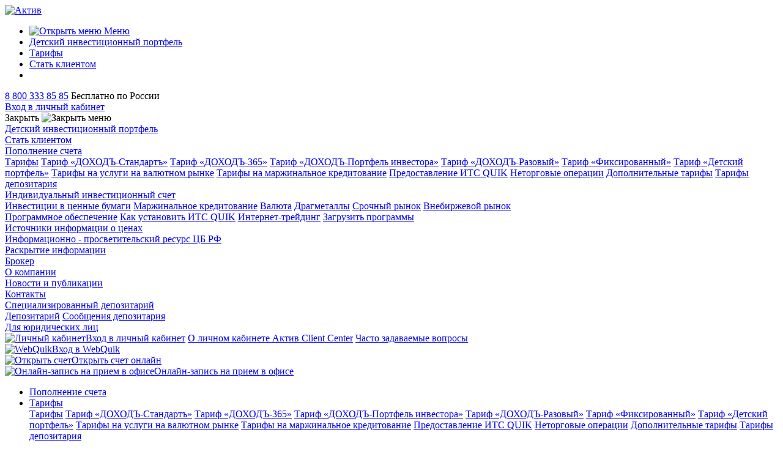

--- FILE ---
content_type: text/html; charset=UTF-8
request_url: https://aktiv.ru/disclosure/informacziya-dlya-klientov/tarifyi
body_size: 15878
content:
<!DOCTYPE html>
<html lang="ru">
<head data-page="28">
    <meta charset="utf8"/>
<base href="https://aktiv.ru/">

<meta http-equiv="X-UA-Compatible" content="IE=edge">
<meta name="viewport" content="width=device-width, initial-scale=1.0">
<meta name="format-detection" content="telephone=no">
<title>
            Тарифы / Информация для клиентов / Раскрытие информации        </title>
<meta name="keywords" content="">
    <link rel="canonical" href="https://aktiv.ru/disclosure/informacziya-dlya-klientov/tarifyi">
<link rel="icon" href="/favicon.svg">
<link rel="icon" type="image/ico" href="/favicon.ico">
<link rel="apple-touch-icon" sizes="57x57" href="/apple-touch-icon-57x57.png" />
<link rel="apple-touch-icon" sizes="60x60" href="/apple-touch-icon-60x60.png" />
<link rel="apple-touch-icon" sizes="72x72" href="/apple-touch-icon-72x72.png" />
<link rel="apple-touch-icon" sizes="76x76" href="/apple-touch-icon-76x76.png" />
<link rel="apple-touch-icon" sizes="114x114" href="/apple-touch-icon-114x114.png" />
<link rel="apple-touch-icon" sizes="120x120" href="/apple-touch-icon-120x120.png" />
<link rel="apple-touch-icon" sizes="144x144" href="/apple-touch-icon-144x144.png" />
<link rel="apple-touch-icon" sizes="152x152" href="/apple-touch-icon-152x152.png" />
<link rel="icon" type="image/png" sizes="196x196"  href="/favicon-196x196.png" />
<link rel="icon" type="image/png" sizes="128x128"  href="/favicon-128.png" />
<link rel="icon" type="image/png" sizes="96x96" href="/favicon-96x96.png">
<link rel="icon" type="image/png" sizes="32x32" href="/favicon-32x32.png">
<link rel="icon" type="image/png" sizes="16x16" href="/favicon-16x16.png">
<link rel="manifest" href="/manifest.json" />    
<link rel="stylesheet" href="/assets/dist/css/67d89ee3bb9775f05e85.disclosure.css" type="text/css" />
<script src="/assets/components/fetchit/js/fetchit.js?v=1.1.2" defer></script>
</head>
<body>

<!-- Yandex.Metrika counter -->
<script type="text/javascript" >
    (function(m,e,t,r,i,k,a) { m[i]=m[i]||function() { (m[i].a=m[i].a||[]).push(arguments) } ;
        m[i].l=1*new Date();k=e.createElement(t),a=e.getElementsByTagName(t)[0],k.async=1,k.src=r,a.parentNode.insertBefore(k,a) } )
    (window, document, "script", "https://mc.yandex.ru/metrika/tag.js", "ym");

    ym(57699421, "init", {
        clickmap:true,
        trackLinks:true,
        accurateTrackBounce:true,
        webvisor:true
    } );
</script>
<noscript><div><img src="https://mc.yandex.ru/watch/57699421" style="position:absolute; left:-9999px;" alt="Яндекс метрика" /></div></noscript>
<!-- /Yandex.Metrika counter -->

<script src="/assets/src/js/crm/jquery.min.js"></script>
<div class="main">
    
        <!-- header -->
<section class="header">
    <div class="header__logo">
        <a href="https://aktiv.ru/">
            <img src="/assets/src/img/logo.png" alt="Актив">
        </a>
    </div>
    <div class="header__navigation">
        <nav class="navbar">
            <div class="navbar__btn toggle-mainMenu">
                <span></span>
                <span></span>
                <span></span>
            </div>
            <ul class="navbar__menu js-navbar">
                <li>
                    <a href="javascript:;" class="js-header-toggle-menu">
                        <img src="/assets/src/img/icons/header_menu-icon.png" alt="Открыть меню" />
                        Меню
                    </a>
                </li>
                <li class="navbar__menu--desktop-item">
                    <a href="/kids/">
                        Детский инвестиционный портфель
                    </a>
                </li>
                <li class="navbar__menu--desktop-item">
                    <a href="/services/tarifyi/">
                        Тарифы
                    </a>
                </li>
                <li class="navbar__menu--desktop-item">
                    <a href="/services/stat-klientom/" target="_blank">
                        Стать клиентом
                    </a>
                </li>
                <li>
                    <a href="#" hidden>
                        <img src="/assets/src/img/icons/search-white.png" alt="Поиск" />
                    </a>
                </li>
            </ul>
        </nav>
    </div>

    <div class="header__phone">
        <a href="tel:88003338585">8 800 333 85 85</a>
        <span>Бесплатно по России</span>
    </div>
    <div class="header__signin js-mobile-menu">
        <a href="https://my.aktiv.ru/" target="_blank">
          <span>
            <span>Вход в личный кабинет</span>
          </span>
        </a>
    </div>
    <!-- open-menu -->
            <div class="header-open-menu hidden">
    
    <div class="header-close-menu"><div class="js-header-toggle-menu">Закрыть <img src="/assets/src/img/icons/header-menu/close-menu.svg" alt="Закрыть меню" /></div></div>
    <div class="header-open-menu__column">
        <div class="header-open-menu__column--group-links">
            <a href="/kids">Детский инвестиционный портфель</a>
        </div>
        <div class="header-open-menu__column--group-links block-no-margin">
            <a href="/services/stat-klientom/">Стать клиентом</a>
        </div>
        <div class="header-open-menu__column--group-links">
            <a href="/services/popolnenie-scheta/">Пополнение счета</a>
        </div>
        <div class="header-open-menu__column--group-links">
            <a href="/services/tarifyi/">Тарифы</a>
            <a href="/services/tarif-%C2%ABdoxod-standart%C2%BB/">Тариф «ДОХОДЪ-Стандартъ»</a>
            <a href="/services/tarif-%C2%ABdoxod-365%C2%BB/">Тариф «ДОХОДЪ-365»</a>
            <a href="/services/tarif-%C2%ABdoxod-portfel-investora%C2%BB/">Тариф «ДОХОДЪ-Портфель инвестора»</a>
            <a href="/services/tarif-%C2%ABdoxod-razovyij%C2%BB/">Тариф «ДОХОДЪ-Разовый»</a>
            <a href="/services/tarif-%C2%ABfiksirovannyij%C2%BB/">Тариф «Фиксированный»</a>
            <a href="/services/tarif-%C2%ABdetskij-portfel%C2%BB/">Тариф «Детский портфель»</a>
            <a href="/services/tarifyi-na-uslugi-na-valyutnom-ryinke/">Тарифы на услуги на валютном рынке</a>
            <a href="/services/marzhinalnoe-kreditovanie-neobespechennyie-sdelki/">Тарифы на маржинальное кредитование</a>
            <a href="/services/predostavlenie-its-quik/">Предоставление ИТС QUIK</a>
            <a href="/services/netorgovyie-operaczii/">Неторговые операции</a>
            <a href="/services/dopolnitelnyie-tarifyi/">Дополнительные тарифы</a>
            <a href="/services/tarifyi-depozitariya/">Тарифы депозитария</a>
        </div>
    </div>
    <div class="header-open-menu__column">
        <div class="header-open-menu__column--group-links">
            <a href="/services/iis">Индивидуальный инвестиционный счет</a>
        </div>
        <div class="header-open-menu__column--group-links">
            <a href="/services/investiczii-v-czennyie-bumagi">Инвестиции в ценные бумаги</a>
            <a href="/services/marzhinalnoe-kreditovanie">Маржинальное кредитование</a>
            <a href="/services/valyutniy-rinok-moskovskoy-birzhi">Валюта</a>
            <a href="/services/ryinok-dragoczennyix-metallov">Драгметаллы</a>
            <a href="/services/srochnyij-ryinok">Срочный рынок</a>
            <a href="/services/vnebirzhevoj-ryinok">Внебиржевой рынок</a>
        </div>
        <div class="header-open-menu__column--group-links">
            <a href="/services/zagruzit-programmyi">Программное обеспечение</a>
            <a href="/services/kak-ustanovit-its-quik">Как установить ИТС QUIK</a>
            <a href="/services/internet-trejding">Интернет-трейдинг</a>
            <a href="/services/zagruzit-programmyi">Загрузить программы</a>
        </div>
        <div class="header-open-menu__column--group-links  block-no-margin">
            <a href="/services/istochniki-informaczii-o-czenax">Источники информации о ценах</a>
        </div>
        <div class="header-open-menu__column--group-links">
            <a href="https://fincult.info/" target="_blank">Информационно - просветительский ресурс ЦБ РФ</a>
        </div>
        <div class="header-open-menu__column--group-links">
            <a href="/disclosure/">Раскрытие информации</a>
        </div>
    </div>
    <div class="header-open-menu__column">
        <div class="header-open-menu__column--group-links block-no-margin">
            <a href="/broker">Брокер</a>
        </div>
        <div class="header-open-menu__column--group-links block-no-margin">
            <a href="/about">О компании</a>
        </div>
        <div class="header-open-menu__column--group-links block-no-margin">
            <a href="/news/">Новости и публикации</a>
        </div>
        <div class="header-open-menu__column--group-links">
            <a href="/contacts">Контакты</a>
        </div>
        <div class="header-open-menu__column--group-links">
            <a href="/speczdep">Специализированный депозитарий</a>
        </div>
        <div class="header-open-menu__column--group-links">
            <a href="/depository">Депозитарий</a>
            <a href="/soobshheniya-depozitariya/">Сообщения депозитария</a>
        </div>
        <div class="header-open-menu__column--group-links">
            <a href="/services/upravlenie-riskami.-konsalting">Для юридических лиц</a>
        </div>
    </div>
    <div class="header-open-menu__column">
        <div class="header-open-menu__column--group-links">
            <a href="https://my.aktiv.ru/" target="_blank"><img src="/assets/src/img/icons/header-menu/login.svg" alt="Личный кабинет" />Вход в личный кабинет</a>
            <a href="/services/aktiv-client-center/">О личном кабинете Актив Client Center</a>
            <a href="/services/chasto-zadavaemyie-voprosyi/">Часто задаваемые вопросы</a>
        </div>
        <div class="header-open-menu__column--group-links">
            <a href="https://aktiv.webquik.ru/" target="_blank"><img src="/assets/src/img/icons/header-menu/export.svg" alt="WebQuik" />Вход в WebQuik</a>
        </div>
        <div class="header-open-menu__column--group-links">
            <a href="https://open.aktiv.ru/" target="_blank"><img src="/assets/src/img/icons/header-menu/coin.svg" alt="Открыть счет" />Открыть счет онлайн</a>
        </div>
        <div class="header-open-menu__column--group-links">
            <a href="javascript:;" class="js-request-toggle"><img src="/assets/src/img/icons/header-menu/login.svg" alt="Онлайн-запись на прием в офисе" />Онлайн-запись на прием в офисе</a>
        </div>
    </div>
</div>
<!-- /open-menu -->
</section>
<!-- /header -->

<!-- mainMenu -->
    <div id="mainMenu" class="d-none js-main-menu">

    <div class="ts-container">
      <div class="ts-nav-container">
        <!-- оставляем пустым -->
      </div>
      <div class="ts-content-container">
        <div id="first" class="ts-content-item">
            <div>
                <ul class="main-nav">
                    <li class="main-nav__item">
                        <a href="/services/popolnenie-scheta">Пополнение счета</a>
                    </li>
                    <li class="main-nav__item accordion__item">
                        <a href="javascript:;" class="accordion__header">Тарифы</a>
                        <div class="accordion__panel">
                            <a href="/services/tarifyi/">Тарифы</a>
                            <a href="/services/tarif-%C2%ABdoxod-standart%C2%BB/">Тариф «ДОХОДЪ-Стандартъ»</a>
                            <a href="/services/tarif-%C2%ABdoxod-365%C2%BB/">Тариф «ДОХОДЪ-365»</a>
                            <a href="/services/tarif-%C2%ABdoxod-portfel-investora%C2%BB/">Тариф «ДОХОДЪ-Портфель инвестора»</a>
                            <a href="/services/tarif-%C2%ABdoxod-razovyij%C2%BB/">Тариф «ДОХОДЪ-Разовый»</a>
                            <a href="/services/tarif-%C2%ABfiksirovannyij%C2%BB/">Тариф «Фиксированный»</a>
                            <a href="/services/tarif-%C2%ABdetskij-portfel%C2%BB/">Тариф «Детский портфель»</a>
                            <a href="/services/tarifyi-na-uslugi-na-valyutnom-ryinke/">Тарифы на услуги на валютном рынке</a>
                            <a href="/services/marzhinalnoe-kreditovanie-neobespechennyie-sdelki/">Тарифы на маржинальное кредитование</a>
                            <a href="/services/predostavlenie-its-quik/">Предоставление ИТС QUIK</a>
                            <a href="/services/netorgovyie-operaczii/">Неторговые операции</a>
                            <a href="/services/dopolnitelnyie-tarifyi/">Дополнительные тарифы</a>
                            <a href="/services/tarifyi-depozitariya/">Тарифы депозитария</a>
                        </div>
                    </li>
                    <li class="main-nav__item">
                        <a href="/kids">Детский инвестиционный портфель</a>
                    </li>
                    <li class="main-nav__item">
                        <a href="/services/iis">Индивидуальный инвестиционный счет</a>
                    </li>
                    <li class="main-nav__item accordion__item">
                        <a href="javascript:;" class="accordion__header">Инвестиции в ценные бумаги</a>
                        <div class="accordion__panel">
                            <a href="/services/investiczii-v-czennyie-bumagi">Инвестиции в ценные бумаги</a>
                            <a href="/services/marzhinalnoe-kreditovanie">Маржинальное кредитование</a>
                            <a href="/services/valyutniy-rinok-moskovskoy-birzhi">Валюта</a>
                            <a href="/services/ryinok-dragoczennyix-metallov">Драгметаллы</a>
                            <a href="/services/srochnyij-ryinok">Срочный рынок</a>
                            <a href="/services/vnebirzhevoj-ryinok">Внебиржевой рынок</a>
                        </div>
                    </li>
                    <li class="main-nav__item accordion__item">
                        <a href="javascript:;" class="accordion__header">Программное обеспечение</a>
                        <div class="accordion__panel">
                            <a href="/services/zagruzit-programmyi">Программное обеспечение</a>
                            <a href="/services/kak-ustanovit-its-quik">Как установить ИТС QUIK</a>
                            <a href="/services/internet-trejding">Интернет-трейдинг</a>
                            <a href="/services/zagruzit-programmyi">Загрузить программы</a>
                        </div>
                    </li>
                    <li class="main-nav__item">
                        <a href="/speczdep">Специализированный депозитарий</a>
                    </li>
                    <li class="main-nav__item accordion__item">
                        <a href="javascript:;" class="accordion__header">Депозитарий</a>
                        <div class="accordion__panel">
                            <a href="/depository">Депозитарий</a>
                            <a href="/soobshheniya-depozitariya/">Сообщения депозитария</a>
                        </div>
                    </li>
                    <li class="main-nav__item">
                        <a href="/services/upravlenie-riskami.-konsalting">Для юридических лиц</a>
                    </li>
                    <li class="main-nav__item">
                        <a href="/broker">Брокер</a>
                    </li>
                    <li class="main-nav__item">
                        <a href="/about">О компании</a>
                    </li>
                    <li class="main-nav__item">
                        <a href="/news">Новости и публикации</a>
                    </li>
                    <li class="main-nav__item">
                        <a href="/contacts">Контакты</a>
                    </li>
                </ul>
                <div class="header-open-menu__column--group-links">
                    <a href="https://my.aktiv.ru/" target="_blank"><img src="/assets/src/img/icons/header-menu/login.svg" alt="Личный кабинет" />Вход в личный кабинет</a>
                    <a href="/services/aktiv-client-center/">О личном кабинете Актив Client Center</a>
                    <a href="/services/chasto-zadavaemyie-voprosyi/">Часто задаваемые вопросы</a>
                </div>
                <div class="header-open-menu__column--group-links">
                    <a href="https://aktiv.webquik.ru/" target="_blank"><img src="/assets/src/img/icons/header-menu/export.svg" alt="WebQuik" />Вход в WebQuik</a>
                </div>
                <div class="header-open-menu__column--group-links header-open-menu--color-orange">
                    <a href="https://open.aktiv.ru/" target="_blank"><img src="/assets/src/img/icons/header-menu/coin.svg" alt="Открыть счет" />Открыть счет онлайн</a>
                </div>
                <div class="header-open-menu__column--group-links">
                    <a href="javascript:;" class="js-request-toggle"><img src="/assets/src/img/icons/header-menu/login.svg" alt="Онлайн-запись на прием в офисе" />Онлайн-запись на прием в офисе</a>
                </div>
                <div class="block-social">
                    <div class="block-social__phone">
                        <a href="tel:88003338585">8 800 333 85 85</a>
                        <p>Заказать звонок</p>
                    </div>

                    <div class="block-social__help-portal">
                        <a href="javascript:;" class="js-toggle-feedback">
                            <img class="lazy" src="[data-uri]" data-src="/assets/src/img/icons/help-circle-white.png" alt="Портал поддержки" />
                            <span>Портал поддержки</span>
                        </a>
                    </div>
                    <div class="block-social__social-buttons">
                        <a href="https://vk.com/public211215756" target="_blank">
                            <img class="lazy" src="[data-uri]" data-src="/assets/src/img/icons/header-menu/navbar-vk.svg" alt="VK" />
                        </a>
                        <a href="#" target="_blank" hidden>
                            <img class="lazy" src="[data-uri]" data-src="/assets/src/img/icons/header-menu/navbar-fb.svg" alt="Facebook" />
                        </a>
                        <a href="#" target="_blank" hidden>
                            <img class="lazy" src="[data-uri]" data-src="/assets/src/img/icons/header-menu/navbar-in.svg" alt="Instagram" />
                        </a>
                        <a href="#" target="_blank" hidden>
                            <img class="lazy" src="[data-uri]" data-src="/assets/src/img/icons/header-menu/navbar-ok.svg" alt="Odnoklassniki" />
                        </a>
                        <a href="#" target="_blank" hidden>
                            <img class="lazy" src="[data-uri]" data-src="/assets/src/img/icons/header-menu/navbar-tw.svg" alt="Twitter" />
                        </a>
                        <a href="#" target="_blank" hidden>
                            <img class="lazy" src="[data-uri]" data-src="/assets/src/img/icons/header-menu/navbar-yt.svg" alt="Youtube" />
                        </a>
                    </div>
                </div>
            </div>
        </div>
      </div>
    </div>
</div>
<!-- /mainMenu -->    
    
    <!-- content -->
    <section class="content">
        <div class="about-us">
            <div class="about-us__side">
  <div class="js-about-side-carusel about-side-carusel">
    <div class="about-us__side--btn">
      <div>
        <a href="https://aktiv.webquik.ru/" target="_blank">
          <img src="/assets/src/img/icons/trending-up.png" />
          <span>Вход в WebQuik</span>
        </a>
      </div>
    </div>
    <div class="about-us__side--btn">
      <a href="javascript:;" class="js-toggle-feedback">
        <img src="/assets/src/img/icons/help-circle.png" />
        <span>Портал поддержки</span>
      </a>
    </div>
    <div class="about-us__side--btn">
      <a href="https://open.aktiv.ru/" target="_blank">
        <img src="/assets/src/img/icons/open-d.svg" />
        Открыть счет онлайн
      </a>
    </div>
    <div class="about-us__side--btn">
      <a href="javascript:;" class="js-request-toggle">
        <img src="/assets/src/img/icons/header-menu/login-dark.svg" />
        Онлайн-запись на прием в офисе
      </a>
    </div>
    <div class="about-us__side--btn">
      <a href="javascript:;" class="js-toggle-service">
        <img src="/assets/src/img/icons/header-menu/message-notif.svg" alt="Связаться с нами" />
        Связаться с нами
      </a>
    </div>
  </div>
</div>        </div>
        
<div class="disclosurePage">
    <aside class="leftSitebar">
        <div class="leftSitebar__inner">
            <div class="leftSitebar__topbar">
                <h2 class="leftSitebar__title"><a href="/disclosure/">Раскрытие информации</a></h2>
                <ul class="disclosure__nav"><li class="disclosure__nav-item dropdown"><a href="/disclosure/otchetnost-ao-aktiv">Отчетность АО Актив
                        <img class="lazy" src="[data-uri]" data-src="/assets/src/sprite/i-arrow-right.svg" alt="Перейти" />
                        </a><ul class="disclosure__nav_dropdown"><li class="disclosure__nav-item"><a href="/disclosure/otchetnost-ao-aktiv/raschet-razmera-sobstvennyix-sredstv">Расчет размера собственных средств</a></li><li class="disclosure__nav-item"><a href="/disclosure/otchetnost-ao-aktiv/godovaya-buxgalterskaya-otchetnost">Годовая бухгалтерская отчетность</a></li><li class="disclosure__nav-item"><a href="/disclosure/otchetnost-ao-aktiv/kvartalnaya-buxgalterskaya-otchetnost">Квартальная бухгалтерская отчетность</a></li></ul></li><li class="disclosure__nav-item dropdown"><a href="/disclosure/customer/">Регламенты, условия и положения
                        <img class="lazy" src="[data-uri]" data-src="/assets/src/sprite/i-arrow-right.svg" alt="Перейти" />
                        </a><ul class="disclosure__nav_dropdown"><li class="disclosure__nav-item"><a href="/disclosure/customer/brokerskoe-obsluzhivanie">Брокерское обслуживание</a></li><li class="disclosure__nav-item"><a href="/disclosure/customer/doveritelnoe-upravlenie">Доверительное управление</a></li><li class="disclosure__nav-item"><a href="/disclosure/customer/investiczionnoe-konsultirovanie">Инвестиционное консультирование</a></li></ul></li><li class="disclosure__nav-item dropdown"><a href="/disclosure/documents/">Депозитарий АО Актив
                        <img class="lazy" src="[data-uri]" data-src="/assets/src/sprite/i-arrow-right.svg" alt="Перейти" />
                        </a><ul class="disclosure__nav_dropdown"><li class="disclosure__nav-item"><a href="/disclosure/documents/usloviya-osushhestvleniya-depozitarnogo-obsluzhivaniya">Условия осуществления депозитарного обслуживания</a></li><li class="disclosure__nav-item"><a href="/disclosure/documents/formyi-dokumentov">Формы документов</a></li><li class="disclosure__nav-item"><a href="/disclosure/documents/rekvizityi-dlya-zachisleniya-czennyix-bumag">Реквизиты для зачисления ценных бумаг</a></li></ul></li><li class="disclosure__nav-item dropdown"><a href="/disclosure/speczializirovannyij-depozitarij-ao-aktiv/">Специализированный депозитарий АО Актив
                        <img class="lazy" src="[data-uri]" data-src="/assets/src/sprite/i-arrow-right.svg" alt="Перейти" />
                        </a><ul class="disclosure__nav_dropdown"><li class="disclosure__nav-item"><a href="/disclosure/speczializirovannyij-depozitarij-ao-aktiv/speczializirovannyij-depozitarij">Специализированный депозитарий</a></li></ul></li><li class="disclosure__nav-item dropdown active"><a href="/disclosure/informacziya-dlya-klientov/">Информация для клиентов
                        <img class="lazy" src="[data-uri]" data-src="/assets/src/sprite/i-arrow-right.svg" alt="Перейти" />
                        </a><ul class="disclosure__nav_dropdown"><li class="disclosure__nav-item active"><a href="/disclosure/informacziya-dlya-klientov/tarifyi">Тарифы</a></li><li class="disclosure__nav-item"><a href="/disclosure/informacziya-dlya-klientov/polozhenie-ob-inostrannyix-klientax">Положение об иностранных клиентах</a></li><li class="disclosure__nav-item"><a href="/disclosure/informacziya-dlya-klientov/formyi-dokumentov-po-nasledovaniyu/dareniyu">Формы документов по наследованию/дарению</a></li><li class="disclosure__nav-item"><a href="/disclosure/informacziya-dlya-klientov/formyi-dokumentov">Формы документов</a></li><li class="disclosure__nav-item"><a href="/disclosure/informacziya-dlya-klientov/doverennosti">Доверенности</a></li><li class="disclosure__nav-item"><a href="/disclosure/informacziya-dlya-klientov/rekvizityi-dlya-popolneniya-schetov">Реквизиты для пополнения счетов</a></li><li class="disclosure__nav-item"><a href="/disclosure/informacziya-dlya-klientov/informaczionnyie-dokumentyi-o-finansovyix-instrumentax/">Информационные документы о финансовых инструментах</a></li></ul></li></ul>            </div>
            <div class="leftSitebar__contacts">
                <p class="leftSitebar__contacts-phone" data-info="Бесплатно по России"><a href="tel:8 800 333-85-85<">8 800 333-85-85</a></p>
                <p class="leftSitebar__contacts-email"><a href="mailto:info@aktiv.ru">info@aktiv.ru</a></p>
            </div>
        </div>
    </aside>
    <div class="disclosureContent">
                                        <section class="disclosureContent__topbar">
            <h1 class="disclosureContent__title">Тарифы</h1>
            <ul class="pagination js-filter-controls js-slider-items" data-filter-mode="">
                    <li class="page-item"><a class="page-link" data-filter="0" href="/disclosure/informacziya-dlya-klientov/">Все</a></li>
                    <li class="page-item active"><a class="page-link" data-filter="28" href="/disclosure/informacziya-dlya-klientov/tarifyi">Тарифы</a></li><li class="page-item"><a class="page-link" data-filter="29" href="/disclosure/informacziya-dlya-klientov/polozhenie-ob-inostrannyix-klientax">Положение об иностранных клиентах</a></li><li class="page-item"><a class="page-link" data-filter="30" href="/disclosure/informacziya-dlya-klientov/formyi-dokumentov-po-nasledovaniyu/dareniyu">Формы документов по наследованию/дарению</a></li><li class="page-item"><a class="page-link" data-filter="54" href="/disclosure/informacziya-dlya-klientov/formyi-dokumentov">Формы документов</a></li><li class="page-item"><a class="page-link" data-filter="31" href="/disclosure/informacziya-dlya-klientov/doverennosti">Доверенности</a></li><li class="page-item"><a class="page-link" data-filter="32" href="/disclosure/informacziya-dlya-klientov/rekvizityi-dlya-popolneniya-schetov">Реквизиты для пополнения счетов</a></li>                            </ul>
                            <ul class="pagination">
                    <li class="page-item"><a class="page-link js-filter-archive" data-filter="0" href="javascript:;">Архив</a></li>
                </ul>
                                        <a href="/services/istochniki-informaczii-o-czenax" class="dislosure-price-source" target="_blank">Источники информации о ценах</a>
                    </section>
        <section class="disclosureContent__items js-filter-items active" data-filter-section="items">
            <div class="disclosureContent__item js-file-item" data-filter="28" data-filter-year="2025">
    <div class="disclosureContent__item-image">
        <img class="lazy" src="[data-uri]" data-src="/assets/src/sprite/i-file.svg" alt="Файл" />
    </div>
    <div class="disclosureContent__item-content">
        <div class="disclosureContent__item-title">Полный текст тарифов на брокерское обслуживание клиентов АО Актив (редакция действующая с 16.06.2025 г.).pdf</div>
        <div class="disclosureContent__item-intro"></div>
        <div class="disclosureContent__item-intro"></div>
        <div class="disclosureContent__item-intro"></div>
        <div class="disclosureContent__item-download">
            <div class="disclosureContent__item-btn"><a href="/assets/userfiles//fileattach/28/Полный текст тарифов на брокерское обслуживание клиентов АО Актив (редакция действующая с 16.06.2025 г.).pdf" target="_blank">Скачать</a></div>
            <div class="disclosureContent__item-separator"></div>
            <div class="disclosureContent__item-size">392.34 KB</div>
        </div>
    </div>
    <div class="disclosureContent__item-icon">
        <a href="/assets/userfiles//fileattach/28/Полный текст тарифов на брокерское обслуживание клиентов АО Актив (редакция действующая с 16.06.2025 г.).pdf" target="_blank"><img class="lazy" src="[data-uri]" data-src="/assets/src/sprite/i-arrow-up-right.svg" alt="Ссылка на страницу" /></a>
    </div>
</div>
<div class="disclosureContent__item js-file-item" data-filter="28" data-filter-year="2025">
    <div class="disclosureContent__item-image">
        <img class="lazy" src="[data-uri]" data-src="/assets/src/sprite/i-file.svg" alt="Файл" />
    </div>
    <div class="disclosureContent__item-content">
        <div class="disclosureContent__item-title">Тариф Детский портфель (редакция действующая с 16.06.2025 г.).pdf</div>
        <div class="disclosureContent__item-intro"></div>
        <div class="disclosureContent__item-intro"></div>
        <div class="disclosureContent__item-intro"></div>
        <div class="disclosureContent__item-download">
            <div class="disclosureContent__item-btn"><a href="/assets/userfiles//fileattach/28/Тариф Детский портфель (редакция действующая с 16.06.2025 г.).pdf" target="_blank">Скачать</a></div>
            <div class="disclosureContent__item-separator"></div>
            <div class="disclosureContent__item-size">240.86 KB</div>
        </div>
    </div>
    <div class="disclosureContent__item-icon">
        <a href="/assets/userfiles//fileattach/28/Тариф Детский портфель (редакция действующая с 16.06.2025 г.).pdf" target="_blank"><img class="lazy" src="[data-uri]" data-src="/assets/src/sprite/i-arrow-up-right.svg" alt="Ссылка на страницу" /></a>
    </div>
</div>
<div class="disclosureContent__item js-file-item" data-filter="28" data-filter-year="2024">
    <div class="disclosureContent__item-image">
        <img class="lazy" src="[data-uri]" data-src="/assets/src/sprite/i-file.svg" alt="Файл" />
    </div>
    <div class="disclosureContent__item-content">
        <div class="disclosureContent__item-title">Тарифы Депозитария АО Актив (действующая редакция с 02.09.2024г).pdf</div>
        <div class="disclosureContent__item-intro"></div>
        <div class="disclosureContent__item-intro"></div>
        <div class="disclosureContent__item-intro"></div>
        <div class="disclosureContent__item-download">
            <div class="disclosureContent__item-btn"><a href="/assets/userfiles//fileattach/28/Тарифы Депозитария АО Актив (действующая редакция с 02.09.2024г).pdf" target="_blank">Скачать</a></div>
            <div class="disclosureContent__item-separator"></div>
            <div class="disclosureContent__item-size">229.11 KB</div>
        </div>
    </div>
    <div class="disclosureContent__item-icon">
        <a href="/assets/userfiles//fileattach/28/Тарифы Депозитария АО Актив (действующая редакция с 02.09.2024г).pdf" target="_blank"><img class="lazy" src="[data-uri]" data-src="/assets/src/sprite/i-arrow-up-right.svg" alt="Ссылка на страницу" /></a>
    </div>
</div>        </section>
        <section class="disclosureContent__items js-filter-items" data-filter-section="archive">
            <div class="disclosureContent__item js-file-item" data-filter="28" data-filter-year="2024">
    <div class="disclosureContent__item-image">
        <img class="lazy" src="[data-uri]" data-src="/assets/src/sprite/i-file.svg" alt="Файл" />
    </div>
    <div class="disclosureContent__item-content">
        <div class="disclosureContent__item-title">Тариф Детский портфель (редакция действовавшая с 02.09.2024 г. по 15.06.2025 г.).pdf</div>
        <div class="disclosureContent__item-intro"></div>
        <div class="disclosureContent__item-intro"></div>
        <div class="disclosureContent__item-intro"></div>
        <div class="disclosureContent__item-download">
            <div class="disclosureContent__item-btn"><a href="/assets/userfiles//fileattach/28/Тариф Детский портфель (редакция действовавшая с 02.09.2024 г. по 15.06.2025 г.).pdf" target="_blank">Скачать</a></div>
            <div class="disclosureContent__item-separator"></div>
            <div class="disclosureContent__item-size">241.03 KB</div>
        </div>
    </div>
    <div class="disclosureContent__item-icon">
        <a href="/assets/userfiles//fileattach/28/Тариф Детский портфель (редакция действовавшая с 02.09.2024 г. по 15.06.2025 г.).pdf" target="_blank"><img class="lazy" src="[data-uri]" data-src="/assets/src/sprite/i-arrow-up-right.svg" alt="Ссылка на страницу" /></a>
    </div>
</div>
<div class="disclosureContent__item js-file-item" data-filter="28" data-filter-year="2024">
    <div class="disclosureContent__item-image">
        <img class="lazy" src="[data-uri]" data-src="/assets/src/sprite/i-file.svg" alt="Файл" />
    </div>
    <div class="disclosureContent__item-content">
        <div class="disclosureContent__item-title">Полный текст тарифов на брокерское обслуживание клиентов АО Актив (редакция действовавшая с 02.09.2024 г по 15.06.2025г.).pdf</div>
        <div class="disclosureContent__item-intro"></div>
        <div class="disclosureContent__item-intro"></div>
        <div class="disclosureContent__item-intro"></div>
        <div class="disclosureContent__item-download">
            <div class="disclosureContent__item-btn"><a href="/assets/userfiles//fileattach/28/Полный текст тарифов на брокерское обслуживание клиентов АО Актив (редакция действовавшая с 02.09.2024 г по 15.06.2025г.).pdf" target="_blank">Скачать</a></div>
            <div class="disclosureContent__item-separator"></div>
            <div class="disclosureContent__item-size">393.16 KB</div>
        </div>
    </div>
    <div class="disclosureContent__item-icon">
        <a href="/assets/userfiles//fileattach/28/Полный текст тарифов на брокерское обслуживание клиентов АО Актив (редакция действовавшая с 02.09.2024 г по 15.06.2025г.).pdf" target="_blank"><img class="lazy" src="[data-uri]" data-src="/assets/src/sprite/i-arrow-up-right.svg" alt="Ссылка на страницу" /></a>
    </div>
</div>
<div class="disclosureContent__item js-file-item" data-filter="28" data-filter-year="2024">
    <div class="disclosureContent__item-image">
        <img class="lazy" src="[data-uri]" data-src="/assets/src/sprite/i-file.svg" alt="Файл" />
    </div>
    <div class="disclosureContent__item-content">
        <div class="disclosureContent__item-title">Тарифы на маржинальное кредитование (редакция действовавшая с 02.09.2024 г. по 15.06.2025 г.).pdf</div>
        <div class="disclosureContent__item-intro"></div>
        <div class="disclosureContent__item-intro"></div>
        <div class="disclosureContent__item-intro"></div>
        <div class="disclosureContent__item-download">
            <div class="disclosureContent__item-btn"><a href="/assets/userfiles//fileattach/28/Тарифы на маржинальное кредитование (редакция действовавшая с 02.09.2024 г. по 15.06.2025 г.).pdf" target="_blank">Скачать</a></div>
            <div class="disclosureContent__item-separator"></div>
            <div class="disclosureContent__item-size">218.04 KB</div>
        </div>
    </div>
    <div class="disclosureContent__item-icon">
        <a href="/assets/userfiles//fileattach/28/Тарифы на маржинальное кредитование (редакция действовавшая с 02.09.2024 г. по 15.06.2025 г.).pdf" target="_blank"><img class="lazy" src="[data-uri]" data-src="/assets/src/sprite/i-arrow-up-right.svg" alt="Ссылка на страницу" /></a>
    </div>
</div>
<div class="disclosureContent__item js-file-item" data-filter="28" data-filter-year="2023">
    <div class="disclosureContent__item-image">
        <img class="lazy" src="[data-uri]" data-src="/assets/src/sprite/i-file.svg" alt="Файл" />
    </div>
    <div class="disclosureContent__item-content">
        <div class="disclosureContent__item-title">Полный текст тарифов на брокерское обслуживание АО Актив (редакция действовавшая с 05.09.2023 г. по 01.09.2024 г.).pdf</div>
        <div class="disclosureContent__item-intro"></div>
        <div class="disclosureContent__item-intro"></div>
        <div class="disclosureContent__item-intro"></div>
        <div class="disclosureContent__item-download">
            <div class="disclosureContent__item-btn"><a href="/assets/userfiles//fileattach/28/Полный текст тарифов на брокерское обслуживание АО Актив (редакция действовавшая с 05.09.2023 г. по 01.09.2024 г.).pdf" target="_blank">Скачать</a></div>
            <div class="disclosureContent__item-separator"></div>
            <div class="disclosureContent__item-size">387.03 KB</div>
        </div>
    </div>
    <div class="disclosureContent__item-icon">
        <a href="/assets/userfiles//fileattach/28/Полный текст тарифов на брокерское обслуживание АО Актив (редакция действовавшая с 05.09.2023 г. по 01.09.2024 г.).pdf" target="_blank"><img class="lazy" src="[data-uri]" data-src="/assets/src/sprite/i-arrow-up-right.svg" alt="Ссылка на страницу" /></a>
    </div>
</div>
<div class="disclosureContent__item js-file-item" data-filter="28" data-filter-year="2023">
    <div class="disclosureContent__item-image">
        <img class="lazy" src="[data-uri]" data-src="/assets/src/sprite/i-file.svg" alt="Файл" />
    </div>
    <div class="disclosureContent__item-content">
        <div class="disclosureContent__item-title">Полный текст тарифов на брокерское обслуживание АО Актив (редакция действовавшая с 01.08.2023 г. по 04.05.2023 г.).pdf</div>
        <div class="disclosureContent__item-intro"></div>
        <div class="disclosureContent__item-intro"></div>
        <div class="disclosureContent__item-intro"></div>
        <div class="disclosureContent__item-download">
            <div class="disclosureContent__item-btn"><a href="/assets/userfiles//fileattach/28/Полный текст тарифов на брокерское обслуживание АО Актив (редакция действовавшая с 01.08.2023 г. по 04.05.2023 г.).pdf" target="_blank">Скачать</a></div>
            <div class="disclosureContent__item-separator"></div>
            <div class="disclosureContent__item-size">386.17 KB</div>
        </div>
    </div>
    <div class="disclosureContent__item-icon">
        <a href="/assets/userfiles//fileattach/28/Полный текст тарифов на брокерское обслуживание АО Актив (редакция действовавшая с 01.08.2023 г. по 04.05.2023 г.).pdf" target="_blank"><img class="lazy" src="[data-uri]" data-src="/assets/src/sprite/i-arrow-up-right.svg" alt="Ссылка на страницу" /></a>
    </div>
</div>
<div class="disclosureContent__item js-file-item" data-filter="28" data-filter-year="2023">
    <div class="disclosureContent__item-image">
        <img class="lazy" src="[data-uri]" data-src="/assets/src/sprite/i-file.svg" alt="Файл" />
    </div>
    <div class="disclosureContent__item-content">
        <div class="disclosureContent__item-title">Тариф Детский портфель (редакция действовавшая с 01.08.2023г. по 01.09.2024 г.).pdf</div>
        <div class="disclosureContent__item-intro"></div>
        <div class="disclosureContent__item-intro"></div>
        <div class="disclosureContent__item-intro"></div>
        <div class="disclosureContent__item-download">
            <div class="disclosureContent__item-btn"><a href="/assets/userfiles//fileattach/28/Тариф Детский портфель (редакция действовавшая с 01.08.2023г. по 01.09.2024 г.).pdf" target="_blank">Скачать</a></div>
            <div class="disclosureContent__item-separator"></div>
            <div class="disclosureContent__item-size">240.28 KB</div>
        </div>
    </div>
    <div class="disclosureContent__item-icon">
        <a href="/assets/userfiles//fileattach/28/Тариф Детский портфель (редакция действовавшая с 01.08.2023г. по 01.09.2024 г.).pdf" target="_blank"><img class="lazy" src="[data-uri]" data-src="/assets/src/sprite/i-arrow-up-right.svg" alt="Ссылка на страницу" /></a>
    </div>
</div>
<div class="disclosureContent__item js-file-item" data-filter="28" data-filter-year="2023">
    <div class="disclosureContent__item-image">
        <img class="lazy" src="[data-uri]" data-src="/assets/src/sprite/i-file.svg" alt="Файл" />
    </div>
    <div class="disclosureContent__item-content">
        <div class="disclosureContent__item-title">Полный текст тарифов на брокерское обслуживание АО Актив (действовавшие с 16.05.2023 г. по 31.07.2023 г.).pdf</div>
        <div class="disclosureContent__item-intro"></div>
        <div class="disclosureContent__item-intro"></div>
        <div class="disclosureContent__item-intro"></div>
        <div class="disclosureContent__item-download">
            <div class="disclosureContent__item-btn"><a href="/assets/userfiles//fileattach/28/Полный текст тарифов на брокерское обслуживание АО Актив (действовавшие с 16.05.2023 г. по 31.07.2023 г.).pdf" target="_blank">Скачать</a></div>
            <div class="disclosureContent__item-separator"></div>
            <div class="disclosureContent__item-size">386.39 KB</div>
        </div>
    </div>
    <div class="disclosureContent__item-icon">
        <a href="/assets/userfiles//fileattach/28/Полный текст тарифов на брокерское обслуживание АО Актив (действовавшие с 16.05.2023 г. по 31.07.2023 г.).pdf" target="_blank"><img class="lazy" src="[data-uri]" data-src="/assets/src/sprite/i-arrow-up-right.svg" alt="Ссылка на страницу" /></a>
    </div>
</div>
<div class="disclosureContent__item js-file-item" data-filter="28" data-filter-year="2023">
    <div class="disclosureContent__item-image">
        <img class="lazy" src="[data-uri]" data-src="/assets/src/sprite/i-file.svg" alt="Файл" />
    </div>
    <div class="disclosureContent__item-content">
        <div class="disclosureContent__item-title">Тариф Детский портфель (редакция действовавшая с 16.05.2023 по 31.07.2023 г.).pdf</div>
        <div class="disclosureContent__item-intro"></div>
        <div class="disclosureContent__item-intro"></div>
        <div class="disclosureContent__item-intro"></div>
        <div class="disclosureContent__item-download">
            <div class="disclosureContent__item-btn"><a href="/assets/userfiles//fileattach/28/Тариф Детский портфель (редакция действовавшая с 16.05.2023 по 31.07.2023 г.).pdf" target="_blank">Скачать</a></div>
            <div class="disclosureContent__item-separator"></div>
            <div class="disclosureContent__item-size">240.49 KB</div>
        </div>
    </div>
    <div class="disclosureContent__item-icon">
        <a href="/assets/userfiles//fileattach/28/Тариф Детский портфель (редакция действовавшая с 16.05.2023 по 31.07.2023 г.).pdf" target="_blank"><img class="lazy" src="[data-uri]" data-src="/assets/src/sprite/i-arrow-up-right.svg" alt="Ссылка на страницу" /></a>
    </div>
</div>
<div class="disclosureContent__item js-file-item" data-filter="28" data-filter-year="2023">
    <div class="disclosureContent__item-image">
        <img class="lazy" src="[data-uri]" data-src="/assets/src/sprite/i-file.svg" alt="Файл" />
    </div>
    <div class="disclosureContent__item-content">
        <div class="disclosureContent__item-title">Полный текст тарифов на брокерское обслуживание АО Актив (действовавшие с 16.05.2023 по 30.06.2023 г.).pdf</div>
        <div class="disclosureContent__item-intro"></div>
        <div class="disclosureContent__item-intro"></div>
        <div class="disclosureContent__item-intro"></div>
        <div class="disclosureContent__item-download">
            <div class="disclosureContent__item-btn"><a href="/assets/userfiles//fileattach/28/Полный текст тарифов на брокерское обслуживание АО Актив (действовавшие с 16.05.2023 по 30.06.2023 г.).pdf" target="_blank">Скачать</a></div>
            <div class="disclosureContent__item-separator"></div>
            <div class="disclosureContent__item-size">386.34 KB</div>
        </div>
    </div>
    <div class="disclosureContent__item-icon">
        <a href="/assets/userfiles//fileattach/28/Полный текст тарифов на брокерское обслуживание АО Актив (действовавшие с 16.05.2023 по 30.06.2023 г.).pdf" target="_blank"><img class="lazy" src="[data-uri]" data-src="/assets/src/sprite/i-arrow-up-right.svg" alt="Ссылка на страницу" /></a>
    </div>
</div>
<div class="disclosureContent__item js-file-item" data-filter="28" data-filter-year="2023">
    <div class="disclosureContent__item-image">
        <img class="lazy" src="[data-uri]" data-src="/assets/src/sprite/i-file.svg" alt="Файл" />
    </div>
    <div class="disclosureContent__item-content">
        <div class="disclosureContent__item-title">Тариф Детский портфель от 10.04.2023.pdf</div>
        <div class="disclosureContent__item-intro"></div>
        <div class="disclosureContent__item-intro"></div>
        <div class="disclosureContent__item-intro"></div>
        <div class="disclosureContent__item-download">
            <div class="disclosureContent__item-btn"><a href="/assets/userfiles//fileattach/28/Тариф Детский портфель от 10.04.2023.pdf" target="_blank">Скачать</a></div>
            <div class="disclosureContent__item-separator"></div>
            <div class="disclosureContent__item-size">228.78 KB</div>
        </div>
    </div>
    <div class="disclosureContent__item-icon">
        <a href="/assets/userfiles//fileattach/28/Тариф Детский портфель от 10.04.2023.pdf" target="_blank"><img class="lazy" src="[data-uri]" data-src="/assets/src/sprite/i-arrow-up-right.svg" alt="Ссылка на страницу" /></a>
    </div>
</div>
<div class="disclosureContent__item js-file-item" data-filter="28" data-filter-year="2023">
    <div class="disclosureContent__item-image">
        <img class="lazy" src="[data-uri]" data-src="/assets/src/sprite/i-file.svg" alt="Файл" />
    </div>
    <div class="disclosureContent__item-content">
        <div class="disclosureContent__item-title">Полный текст тарифов на брокерское обслуживание АО Актив от 10.04.2023.pdf</div>
        <div class="disclosureContent__item-intro"></div>
        <div class="disclosureContent__item-intro"></div>
        <div class="disclosureContent__item-intro"></div>
        <div class="disclosureContent__item-download">
            <div class="disclosureContent__item-btn"><a href="/assets/userfiles//fileattach/28/Полный текст тарифов на брокерское обслуживание АО Актив от 10.04.2023.pdf" target="_blank">Скачать</a></div>
            <div class="disclosureContent__item-separator"></div>
            <div class="disclosureContent__item-size">381.89 KB</div>
        </div>
    </div>
    <div class="disclosureContent__item-icon">
        <a href="/assets/userfiles//fileattach/28/Полный текст тарифов на брокерское обслуживание АО Актив от 10.04.2023.pdf" target="_blank"><img class="lazy" src="[data-uri]" data-src="/assets/src/sprite/i-arrow-up-right.svg" alt="Ссылка на страницу" /></a>
    </div>
</div>
<div class="disclosureContent__item js-file-item" data-filter="28" data-filter-year="2023">
    <div class="disclosureContent__item-image">
        <img class="lazy" src="[data-uri]" data-src="/assets/src/sprite/i-file.svg" alt="Файл" />
    </div>
    <div class="disclosureContent__item-content">
        <div class="disclosureContent__item-title">Полный текст тарифов на брокерское обслуживание АО Актив от 24.03.2023.pdf</div>
        <div class="disclosureContent__item-intro"></div>
        <div class="disclosureContent__item-intro"></div>
        <div class="disclosureContent__item-intro"></div>
        <div class="disclosureContent__item-download">
            <div class="disclosureContent__item-btn"><a href="/assets/userfiles//fileattach/28/Полный текст тарифов на брокерское обслуживание АО Актив от 24.03.2023.pdf" target="_blank">Скачать</a></div>
            <div class="disclosureContent__item-separator"></div>
            <div class="disclosureContent__item-size">381.14 KB</div>
        </div>
    </div>
    <div class="disclosureContent__item-icon">
        <a href="/assets/userfiles//fileattach/28/Полный текст тарифов на брокерское обслуживание АО Актив от 24.03.2023.pdf" target="_blank"><img class="lazy" src="[data-uri]" data-src="/assets/src/sprite/i-arrow-up-right.svg" alt="Ссылка на страницу" /></a>
    </div>
</div>
<div class="disclosureContent__item js-file-item" data-filter="28" data-filter-year="2023">
    <div class="disclosureContent__item-image">
        <img class="lazy" src="[data-uri]" data-src="/assets/src/sprite/i-file.svg" alt="Файл" />
    </div>
    <div class="disclosureContent__item-content">
        <div class="disclosureContent__item-title">Тариф Детский портфель от 24.03.2023 .pdf</div>
        <div class="disclosureContent__item-intro"></div>
        <div class="disclosureContent__item-intro"></div>
        <div class="disclosureContent__item-intro"></div>
        <div class="disclosureContent__item-download">
            <div class="disclosureContent__item-btn"><a href="/assets/userfiles//fileattach/28/Тариф Детский портфель от 24.03.2023 .pdf" target="_blank">Скачать</a></div>
            <div class="disclosureContent__item-separator"></div>
            <div class="disclosureContent__item-size">453.15 KB</div>
        </div>
    </div>
    <div class="disclosureContent__item-icon">
        <a href="/assets/userfiles//fileattach/28/Тариф Детский портфель от 24.03.2023 .pdf" target="_blank"><img class="lazy" src="[data-uri]" data-src="/assets/src/sprite/i-arrow-up-right.svg" alt="Ссылка на страницу" /></a>
    </div>
</div>
<div class="disclosureContent__item js-file-item" data-filter="28" data-filter-year="2022">
    <div class="disclosureContent__item-image">
        <img class="lazy" src="[data-uri]" data-src="/assets/src/sprite/i-file.svg" alt="Файл" />
    </div>
    <div class="disclosureContent__item-content">
        <div class="disclosureContent__item-title">Полный текст тарифов на брокерское обслуживание АО Актив (действовавшие с 12.12.2022 г. по 23.03.2023 г.).pdf</div>
        <div class="disclosureContent__item-intro"></div>
        <div class="disclosureContent__item-intro"></div>
        <div class="disclosureContent__item-intro"></div>
        <div class="disclosureContent__item-download">
            <div class="disclosureContent__item-btn"><a href="/assets/userfiles//fileattach/28/Полный текст тарифов на брокерское обслуживание АО Актив (действовавшие с 12.12.2022 г. по 23.03.2023 г.).pdf" target="_blank">Скачать</a></div>
            <div class="disclosureContent__item-separator"></div>
            <div class="disclosureContent__item-size">379.62 KB</div>
        </div>
    </div>
    <div class="disclosureContent__item-icon">
        <a href="/assets/userfiles//fileattach/28/Полный текст тарифов на брокерское обслуживание АО Актив (действовавшие с 12.12.2022 г. по 23.03.2023 г.).pdf" target="_blank"><img class="lazy" src="[data-uri]" data-src="/assets/src/sprite/i-arrow-up-right.svg" alt="Ссылка на страницу" /></a>
    </div>
</div>
<div class="disclosureContent__item js-file-item" data-filter="28" data-filter-year="2022">
    <div class="disclosureContent__item-image">
        <img class="lazy" src="[data-uri]" data-src="/assets/src/sprite/i-file.svg" alt="Файл" />
    </div>
    <div class="disclosureContent__item-content">
        <div class="disclosureContent__item-title">Тариф Детский портфель.pdf</div>
        <div class="disclosureContent__item-intro"></div>
        <div class="disclosureContent__item-intro"></div>
        <div class="disclosureContent__item-intro"></div>
        <div class="disclosureContent__item-download">
            <div class="disclosureContent__item-btn"><a href="/assets/userfiles//fileattach/28/Тариф Детский портфель.pdf" target="_blank">Скачать</a></div>
            <div class="disclosureContent__item-separator"></div>
            <div class="disclosureContent__item-size">451.17 KB</div>
        </div>
    </div>
    <div class="disclosureContent__item-icon">
        <a href="/assets/userfiles//fileattach/28/Тариф Детский портфель.pdf" target="_blank"><img class="lazy" src="[data-uri]" data-src="/assets/src/sprite/i-arrow-up-right.svg" alt="Ссылка на страницу" /></a>
    </div>
</div>
<div class="disclosureContent__item js-file-item" data-filter="28" data-filter-year="2022">
    <div class="disclosureContent__item-image">
        <img class="lazy" src="[data-uri]" data-src="/assets/src/sprite/i-file.svg" alt="Файл" />
    </div>
    <div class="disclosureContent__item-content">
        <div class="disclosureContent__item-title">Полный текст тарифов на брокерское обслуживание АО Актив (действовавшие с 24.11.2022 г. по12.12.22г.).pdf</div>
        <div class="disclosureContent__item-intro"></div>
        <div class="disclosureContent__item-intro"></div>
        <div class="disclosureContent__item-intro"></div>
        <div class="disclosureContent__item-download">
            <div class="disclosureContent__item-btn"><a href="/assets/userfiles//fileattach/28/Полный текст тарифов на брокерское обслуживание АО Актив (действовавшие с 24.11.2022 г. по12.12.22г.).pdf" target="_blank">Скачать</a></div>
            <div class="disclosureContent__item-separator"></div>
            <div class="disclosureContent__item-size">376.39 KB</div>
        </div>
    </div>
    <div class="disclosureContent__item-icon">
        <a href="/assets/userfiles//fileattach/28/Полный текст тарифов на брокерское обслуживание АО Актив (действовавшие с 24.11.2022 г. по12.12.22г.).pdf" target="_blank"><img class="lazy" src="[data-uri]" data-src="/assets/src/sprite/i-arrow-up-right.svg" alt="Ссылка на страницу" /></a>
    </div>
</div>
<div class="disclosureContent__item js-file-item" data-filter="28" data-filter-year="2022">
    <div class="disclosureContent__item-image">
        <img class="lazy" src="[data-uri]" data-src="/assets/src/sprite/i-file.svg" alt="Файл" />
    </div>
    <div class="disclosureContent__item-content">
        <div class="disclosureContent__item-title">Тариф Детский портфель (до 12.12.22).pdf</div>
        <div class="disclosureContent__item-intro"></div>
        <div class="disclosureContent__item-intro"></div>
        <div class="disclosureContent__item-intro"></div>
        <div class="disclosureContent__item-download">
            <div class="disclosureContent__item-btn"><a href="/assets/userfiles//fileattach/28/Тариф Детский портфель (до 12.12.22).pdf" target="_blank">Скачать</a></div>
            <div class="disclosureContent__item-separator"></div>
            <div class="disclosureContent__item-size">450.45 KB</div>
        </div>
    </div>
    <div class="disclosureContent__item-icon">
        <a href="/assets/userfiles//fileattach/28/Тариф Детский портфель (до 12.12.22).pdf" target="_blank"><img class="lazy" src="[data-uri]" data-src="/assets/src/sprite/i-arrow-up-right.svg" alt="Ссылка на страницу" /></a>
    </div>
</div>
<div class="disclosureContent__item js-file-item" data-filter="28" data-filter-year="2022">
    <div class="disclosureContent__item-image">
        <img class="lazy" src="[data-uri]" data-src="/assets/src/sprite/i-file.svg" alt="Файл" />
    </div>
    <div class="disclosureContent__item-content">
        <div class="disclosureContent__item-title">Полный текст тарифов на брокерское обслуживание АО Актив (действовавшие с 07.11.22г. по 23.11.22г.).pdf</div>
        <div class="disclosureContent__item-intro"></div>
        <div class="disclosureContent__item-intro"></div>
        <div class="disclosureContent__item-intro"></div>
        <div class="disclosureContent__item-download">
            <div class="disclosureContent__item-btn"><a href="/assets/userfiles//fileattach/28/Полный текст тарифов на брокерское обслуживание АО Актив (действовавшие с 07.11.22г. по 23.11.22г.).pdf" target="_blank">Скачать</a></div>
            <div class="disclosureContent__item-separator"></div>
            <div class="disclosureContent__item-size">376.72 KB</div>
        </div>
    </div>
    <div class="disclosureContent__item-icon">
        <a href="/assets/userfiles//fileattach/28/Полный текст тарифов на брокерское обслуживание АО Актив (действовавшие с 07.11.22г. по 23.11.22г.).pdf" target="_blank"><img class="lazy" src="[data-uri]" data-src="/assets/src/sprite/i-arrow-up-right.svg" alt="Ссылка на страницу" /></a>
    </div>
</div>
<div class="disclosureContent__item js-file-item" data-filter="28" data-filter-year="2022">
    <div class="disclosureContent__item-image">
        <img class="lazy" src="[data-uri]" data-src="/assets/src/sprite/i-file.svg" alt="Файл" />
    </div>
    <div class="disclosureContent__item-content">
        <div class="disclosureContent__item-title">Тарифы Депозитария АО Актив (действовавшие с 07.11.2022 г. по 01.09.2024 г.).pdf</div>
        <div class="disclosureContent__item-intro"></div>
        <div class="disclosureContent__item-intro"></div>
        <div class="disclosureContent__item-intro"></div>
        <div class="disclosureContent__item-download">
            <div class="disclosureContent__item-btn"><a href="/assets/userfiles//fileattach/28/Тарифы Депозитария АО Актив (действовавшие с 07.11.2022 г. по 01.09.2024 г.).pdf" target="_blank">Скачать</a></div>
            <div class="disclosureContent__item-separator"></div>
            <div class="disclosureContent__item-size">228.39 KB</div>
        </div>
    </div>
    <div class="disclosureContent__item-icon">
        <a href="/assets/userfiles//fileattach/28/Тарифы Депозитария АО Актив (действовавшие с 07.11.2022 г. по 01.09.2024 г.).pdf" target="_blank"><img class="lazy" src="[data-uri]" data-src="/assets/src/sprite/i-arrow-up-right.svg" alt="Ссылка на страницу" /></a>
    </div>
</div>
<div class="disclosureContent__item js-file-item" data-filter="28" data-filter-year="2022">
    <div class="disclosureContent__item-image">
        <img class="lazy" src="[data-uri]" data-src="/assets/src/sprite/i-file.svg" alt="Файл" />
    </div>
    <div class="disclosureContent__item-content">
        <div class="disclosureContent__item-title">Тариф Детский портфель (действовавший до 24.11.2022 г).pdf</div>
        <div class="disclosureContent__item-intro"></div>
        <div class="disclosureContent__item-intro"></div>
        <div class="disclosureContent__item-intro"></div>
        <div class="disclosureContent__item-download">
            <div class="disclosureContent__item-btn"><a href="/assets/userfiles//fileattach/28/Тариф Детский портфель (действовавший до 24.11.2022 г).pdf" target="_blank">Скачать</a></div>
            <div class="disclosureContent__item-separator"></div>
            <div class="disclosureContent__item-size">638.73 KB</div>
        </div>
    </div>
    <div class="disclosureContent__item-icon">
        <a href="/assets/userfiles//fileattach/28/Тариф Детский портфель (действовавший до 24.11.2022 г).pdf" target="_blank"><img class="lazy" src="[data-uri]" data-src="/assets/src/sprite/i-arrow-up-right.svg" alt="Ссылка на страницу" /></a>
    </div>
</div>
<div class="disclosureContent__item js-file-item" data-filter="28" data-filter-year="2022">
    <div class="disclosureContent__item-image">
        <img class="lazy" src="[data-uri]" data-src="/assets/src/sprite/i-file.svg" alt="Файл" />
    </div>
    <div class="disclosureContent__item-content">
        <div class="disclosureContent__item-title">Полный текст тарифов на брокерское обслуживание АО Актив (действовавшие с 11.04.2022 по 06.11.2022 г.).pdf</div>
        <div class="disclosureContent__item-intro"></div>
        <div class="disclosureContent__item-intro"></div>
        <div class="disclosureContent__item-intro"></div>
        <div class="disclosureContent__item-download">
            <div class="disclosureContent__item-btn"><a href="/assets/userfiles//fileattach/28/Полный текст тарифов на брокерское обслуживание АО Актив (действовавшие с 11.04.2022 по 06.11.2022 г.).pdf" target="_blank">Скачать</a></div>
            <div class="disclosureContent__item-separator"></div>
            <div class="disclosureContent__item-size">376.72 KB</div>
        </div>
    </div>
    <div class="disclosureContent__item-icon">
        <a href="/assets/userfiles//fileattach/28/Полный текст тарифов на брокерское обслуживание АО Актив (действовавшие с 11.04.2022 по 06.11.2022 г.).pdf" target="_blank"><img class="lazy" src="[data-uri]" data-src="/assets/src/sprite/i-arrow-up-right.svg" alt="Ссылка на страницу" /></a>
    </div>
</div>
<div class="disclosureContent__item js-file-item" data-filter="28" data-filter-year="2022">
    <div class="disclosureContent__item-image">
        <img class="lazy" src="[data-uri]" data-src="/assets/src/sprite/i-file.svg" alt="Файл" />
    </div>
    <div class="disclosureContent__item-content">
        <div class="disclosureContent__item-title">Детский портфель.pdf</div>
        <div class="disclosureContent__item-intro"></div>
        <div class="disclosureContent__item-intro"></div>
        <div class="disclosureContent__item-intro"></div>
        <div class="disclosureContent__item-download">
            <div class="disclosureContent__item-btn"><a href="/assets/userfiles//fileattach/28/Детский портфель.pdf" target="_blank">Скачать</a></div>
            <div class="disclosureContent__item-separator"></div>
            <div class="disclosureContent__item-size">638.15 KB</div>
        </div>
    </div>
    <div class="disclosureContent__item-icon">
        <a href="/assets/userfiles//fileattach/28/Детский портфель.pdf" target="_blank"><img class="lazy" src="[data-uri]" data-src="/assets/src/sprite/i-arrow-up-right.svg" alt="Ссылка на страницу" /></a>
    </div>
</div>
<div class="disclosureContent__item js-file-item" data-filter="28" data-filter-year="2022">
    <div class="disclosureContent__item-image">
        <img class="lazy" src="[data-uri]" data-src="/assets/src/sprite/i-file.svg" alt="Файл" />
    </div>
    <div class="disclosureContent__item-content">
        <div class="disclosureContent__item-title">Тарифы Депозитария АО Актив (действовавшие с 07.02.2022 по 06.11.2022 г.).pdf</div>
        <div class="disclosureContent__item-intro"></div>
        <div class="disclosureContent__item-intro"></div>
        <div class="disclosureContent__item-intro"></div>
        <div class="disclosureContent__item-download">
            <div class="disclosureContent__item-btn"><a href="/assets/userfiles//fileattach/28/Тарифы Депозитария АО Актив (действовавшие с 07.02.2022 по 06.11.2022 г.).pdf" target="_blank">Скачать</a></div>
            <div class="disclosureContent__item-separator"></div>
            <div class="disclosureContent__item-size">227.32 KB</div>
        </div>
    </div>
    <div class="disclosureContent__item-icon">
        <a href="/assets/userfiles//fileattach/28/Тарифы Депозитария АО Актив (действовавшие с 07.02.2022 по 06.11.2022 г.).pdf" target="_blank"><img class="lazy" src="[data-uri]" data-src="/assets/src/sprite/i-arrow-up-right.svg" alt="Ссылка на страницу" /></a>
    </div>
</div>
<div class="disclosureContent__item js-file-item" data-filter="28" data-filter-year="2022">
    <div class="disclosureContent__item-image">
        <img class="lazy" src="[data-uri]" data-src="/assets/src/sprite/i-file.svg" alt="Файл" />
    </div>
    <div class="disclosureContent__item-content">
        <div class="disclosureContent__item-title">Полный текст тарифов на брокерское обслуживание АО Актив (действовавшие с 01.04.2022 по 10.04.2022).pdf</div>
        <div class="disclosureContent__item-intro"></div>
        <div class="disclosureContent__item-intro"></div>
        <div class="disclosureContent__item-intro"></div>
        <div class="disclosureContent__item-download">
            <div class="disclosureContent__item-btn"><a href="/assets/userfiles//fileattach/28/Полный текст тарифов на брокерское обслуживание АО Актив (действовавшие с 01.04.2022 по 10.04.2022).pdf" target="_blank">Скачать</a></div>
            <div class="disclosureContent__item-separator"></div>
            <div class="disclosureContent__item-size">467.15 KB</div>
        </div>
    </div>
    <div class="disclosureContent__item-icon">
        <a href="/assets/userfiles//fileattach/28/Полный текст тарифов на брокерское обслуживание АО Актив (действовавшие с 01.04.2022 по 10.04.2022).pdf" target="_blank"><img class="lazy" src="[data-uri]" data-src="/assets/src/sprite/i-arrow-up-right.svg" alt="Ссылка на страницу" /></a>
    </div>
</div>
<div class="disclosureContent__item js-file-item" data-filter="28" data-filter-year="2022">
    <div class="disclosureContent__item-image">
        <img class="lazy" src="[data-uri]" data-src="/assets/src/sprite/i-file.svg" alt="Файл" />
    </div>
    <div class="disclosureContent__item-content">
        <div class="disclosureContent__item-title">Полный текст тарифов на брокерское обслуживание АО Актив (действовавшие с 04.03.2022 по 31.03.2022).pdf</div>
        <div class="disclosureContent__item-intro"></div>
        <div class="disclosureContent__item-intro"></div>
        <div class="disclosureContent__item-intro"></div>
        <div class="disclosureContent__item-download">
            <div class="disclosureContent__item-btn"><a href="/assets/userfiles//fileattach/28/Полный текст тарифов на брокерское обслуживание АО Актив (действовавшие с 04.03.2022 по 31.03.2022).pdf" target="_blank">Скачать</a></div>
            <div class="disclosureContent__item-separator"></div>
            <div class="disclosureContent__item-size">462.08 KB</div>
        </div>
    </div>
    <div class="disclosureContent__item-icon">
        <a href="/assets/userfiles//fileattach/28/Полный текст тарифов на брокерское обслуживание АО Актив (действовавшие с 04.03.2022 по 31.03.2022).pdf" target="_blank"><img class="lazy" src="[data-uri]" data-src="/assets/src/sprite/i-arrow-up-right.svg" alt="Ссылка на страницу" /></a>
    </div>
</div>
<div class="disclosureContent__item js-file-item" data-filter="28" data-filter-year="2022">
    <div class="disclosureContent__item-image">
        <img class="lazy" src="[data-uri]" data-src="/assets/src/sprite/i-file.svg" alt="Файл" />
    </div>
    <div class="disclosureContent__item-content">
        <div class="disclosureContent__item-title">Полный текст тарифов на брокерское обслуживание АО Актив (действовавшие 03.03.2022).pdf</div>
        <div class="disclosureContent__item-intro"></div>
        <div class="disclosureContent__item-intro"></div>
        <div class="disclosureContent__item-intro"></div>
        <div class="disclosureContent__item-download">
            <div class="disclosureContent__item-btn"><a href="/assets/userfiles//fileattach/28/Полный текст тарифов на брокерское обслуживание АО Актив (действовавшие 03.03.2022).pdf" target="_blank">Скачать</a></div>
            <div class="disclosureContent__item-separator"></div>
            <div class="disclosureContent__item-size">460.10 KB</div>
        </div>
    </div>
    <div class="disclosureContent__item-icon">
        <a href="/assets/userfiles//fileattach/28/Полный текст тарифов на брокерское обслуживание АО Актив (действовавшие 03.03.2022).pdf" target="_blank"><img class="lazy" src="[data-uri]" data-src="/assets/src/sprite/i-arrow-up-right.svg" alt="Ссылка на страницу" /></a>
    </div>
</div>
<div class="disclosureContent__item js-file-item" data-filter="28" data-filter-year="2022">
    <div class="disclosureContent__item-image">
        <img class="lazy" src="[data-uri]" data-src="/assets/src/sprite/i-file.svg" alt="Файл" />
    </div>
    <div class="disclosureContent__item-content">
        <div class="disclosureContent__item-title">Полный текст тарифов на брокерское обслуживание АО Актив (действовавшие с 07.02.2022 по 02.03.2022).pdf</div>
        <div class="disclosureContent__item-intro"></div>
        <div class="disclosureContent__item-intro"></div>
        <div class="disclosureContent__item-intro"></div>
        <div class="disclosureContent__item-download">
            <div class="disclosureContent__item-btn"><a href="/assets/userfiles//fileattach/28/Полный текст тарифов на брокерское обслуживание АО Актив (действовавшие с 07.02.2022 по 02.03.2022).pdf" target="_blank">Скачать</a></div>
            <div class="disclosureContent__item-separator"></div>
            <div class="disclosureContent__item-size">376.42 KB</div>
        </div>
    </div>
    <div class="disclosureContent__item-icon">
        <a href="/assets/userfiles//fileattach/28/Полный текст тарифов на брокерское обслуживание АО Актив (действовавшие с 07.02.2022 по 02.03.2022).pdf" target="_blank"><img class="lazy" src="[data-uri]" data-src="/assets/src/sprite/i-arrow-up-right.svg" alt="Ссылка на страницу" /></a>
    </div>
</div>
<div class="disclosureContent__item js-file-item" data-filter="28" data-filter-year="2022">
    <div class="disclosureContent__item-image">
        <img class="lazy" src="[data-uri]" data-src="/assets/src/sprite/i-file.svg" alt="Файл" />
    </div>
    <div class="disclosureContent__item-content">
        <div class="disclosureContent__item-title">Тарифы Депозитария АО Актив (действовавшие с 09.03.2020 по 06.02.2022).pdf</div>
        <div class="disclosureContent__item-intro"></div>
        <div class="disclosureContent__item-intro"></div>
        <div class="disclosureContent__item-intro"></div>
        <div class="disclosureContent__item-download">
            <div class="disclosureContent__item-btn"><a href="/assets/userfiles//fileattach/28/Тарифы Депозитария АО Актив (действовавшие с 09.03.2020 по 06.02.2022).pdf" target="_blank">Скачать</a></div>
            <div class="disclosureContent__item-separator"></div>
            <div class="disclosureContent__item-size">227.20 KB</div>
        </div>
    </div>
    <div class="disclosureContent__item-icon">
        <a href="/assets/userfiles//fileattach/28/Тарифы Депозитария АО Актив (действовавшие с 09.03.2020 по 06.02.2022).pdf" target="_blank"><img class="lazy" src="[data-uri]" data-src="/assets/src/sprite/i-arrow-up-right.svg" alt="Ссылка на страницу" /></a>
    </div>
</div>
<div class="disclosureContent__item js-file-item" data-filter="28" data-filter-year="2022">
    <div class="disclosureContent__item-image">
        <img class="lazy" src="[data-uri]" data-src="/assets/src/sprite/i-file.svg" alt="Файл" />
    </div>
    <div class="disclosureContent__item-content">
        <div class="disclosureContent__item-title">Полный текст тарифов на брокерское обслуживание АО Актив (действовавшие с 05.10.2021 по 06.02.2022).pdf</div>
        <div class="disclosureContent__item-intro"></div>
        <div class="disclosureContent__item-intro"></div>
        <div class="disclosureContent__item-intro"></div>
        <div class="disclosureContent__item-download">
            <div class="disclosureContent__item-btn"><a href="/assets/userfiles//fileattach/28/Полный текст тарифов на брокерское обслуживание АО Актив (действовавшие с 05.10.2021 по 06.02.2022).pdf" target="_blank">Скачать</a></div>
            <div class="disclosureContent__item-separator"></div>
            <div class="disclosureContent__item-size">362.08 KB</div>
        </div>
    </div>
    <div class="disclosureContent__item-icon">
        <a href="/assets/userfiles//fileattach/28/Полный текст тарифов на брокерское обслуживание АО Актив (действовавшие с 05.10.2021 по 06.02.2022).pdf" target="_blank"><img class="lazy" src="[data-uri]" data-src="/assets/src/sprite/i-arrow-up-right.svg" alt="Ссылка на страницу" /></a>
    </div>
</div>
<div class="disclosureContent__item js-file-item" data-filter="28" data-filter-year="2021">
    <div class="disclosureContent__item-image">
        <img class="lazy" src="[data-uri]" data-src="/assets/src/sprite/i-file.svg" alt="Файл" />
    </div>
    <div class="disclosureContent__item-content">
        <div class="disclosureContent__item-title">Полный текст тарифов на брокерское обслуживание АО Актив (действовавшие с 04.01.2021 по 04.10.2021).pdf</div>
        <div class="disclosureContent__item-intro"></div>
        <div class="disclosureContent__item-intro"></div>
        <div class="disclosureContent__item-intro"></div>
        <div class="disclosureContent__item-download">
            <div class="disclosureContent__item-btn"><a href="/assets/userfiles//fileattach/28/Полный текст тарифов на брокерское обслуживание АО Актив (действовавшие с 04.01.2021 по 04.10.2021).pdf" target="_blank">Скачать</a></div>
            <div class="disclosureContent__item-separator"></div>
            <div class="disclosureContent__item-size">362.30 KB</div>
        </div>
    </div>
    <div class="disclosureContent__item-icon">
        <a href="/assets/userfiles//fileattach/28/Полный текст тарифов на брокерское обслуживание АО Актив (действовавшие с 04.01.2021 по 04.10.2021).pdf" target="_blank"><img class="lazy" src="[data-uri]" data-src="/assets/src/sprite/i-arrow-up-right.svg" alt="Ссылка на страницу" /></a>
    </div>
</div>        </section>
    </div>
</div>

        <div class="right-sidebar js-right-sidebar" hidden>
    <span class="sd-button js-sidebar-handler">
        <svg xmlns="http://www.w3.org/2000/svg">
          <use href="/assets/dist/img/sprite.svg#i-increase_money_close"></use>
        </svg>
    </span>
  <div>
    <p class="right-sidebar-h4 mb-15">Узнать больше о <span>продукте</span></p>
    <p class="mb-15">Пожалуйста, заполните форму обратной связи для получения консультации по интересующему Вас продукту</p>
    <p class="mb-45"><strong>Мы свяжемся с вами в течение рабочего дня</strong></p>
    <form action="" method="post" data-send-lead="1" data-lead-type="3f5dfb50-9565-460d-b6dd-28f2aa765ac6">
      <input type="hidden" value="" name="page_url" id="page_url">
      <input type="hidden" value="" name="page_title" id="page_title">
      <input type="hidden" value="" name="name_surname" id="name_surname">
      <input type="hidden" value="" name="lead_type_id" id="lead_type_id">
      <label class="modern-select js-select">
        <select type="text" value="" id="product" data-value="" name="product">
          <option value="" selected disabled hidden></option>
          <option value="Брокерские услуги">Брокерские услуги</option>
          <option value="Доверительное управление">Доверительное управление</option>
          <option value="Индивидуальный инвестиционный счет">Индивидуальный инвестиционный счет</option>
          <option value="Детский инвестиционный портфель">Детский инвестиционный портфель</option>
          <option value="Налоговое консультирование">Налоговое консультирование</option>
          <option value="Дополнительные услуги">Дополнительные услуги</option>
        </select>
        <span>Продукт*</span>
      </label>
      <label class="modern-input js-input">
        <input type="text" value="" autocomplete="given-name" name="name" id="name" data-value data-mask="text" />
        <span>Имя*</span>
      </label>
      <label class="modern-input js-input">
        <input type="text" value="" autocomplete="family-name" name="surname" id="surname" data-value data-mask="text" />
        <span>Фамилия*</span>
      </label>
      <label class="modern-input js-input">
        <input type="text" value="" autocomplete="tel" name="tel" id="tel" data-value data-mask="phone" />
        <span>Телефон*</span>
      </label>
      <label class="modern-input js-input">
        <input type="text" value="" autocomplete="email" name="mail" id="mail" data-value data-mask="email" />
        <span>Email*</span>
      </label>
      <label class="modern-textarea js-textarea">
        <textarea data-value="" id="comment" name="comment"></textarea>
        <span>Комментарий</span>
      </label>
      <!--  -->
      <label class="modern-checkbox js-checkbox">
        <input type="checkbox" id="questionPersonalData" name="questionPersonalData[]" />
        <span class="modern-checkbox__checkbox"></span>
        <span class="modern-checkbox__label--lg">Подтверждаю согласие на передачу и обработку <a href="/assets/userfiles/docs/ik_personal_data.pdf" target="_blank">персональных данных</a>*</span>
      </label>
      <!--  -->
      <input type="button" class="btn btn-gold--white w100 mt-35 js-btn-submit" value="Отправить" />
    </form>

    <div class="right-form-modal" data-modal="form-modal-success">
      <div class="right-form-modal__close-area" data-modal-close="form-modal-success"></div>
      <div class="right-form-modal__block">
        <div class="right-form-modal__block--dark">
          <a href="https://aktiv.ru/">
            <img class="lazy" src="[data-uri]" data-src="/assets/src/img/logo.png" alt="Актив">
          </a>
        </div>
        <div class="right-form-modal__block--text">
          <span>Спасибо!</span>
          Мы свяжемся с вами в течение рабочего дня. 
          Вы можете получить консультацию и задать 
          любые интересующие вопросы службе поддержки
        </div>
      </div>
      <div class="right-form-modal__close-button js-close-form" data-modal-close="form-modal-success">
        <img class="lazy" src="[data-uri]" data-src="/assets/src/img/icons/close.png" alt="close" />
        <span>Закрыть</span>
      </div>
    </div>

    <div class="angles">
      <div class="angles__bg"></div>
    </div>
  </div>
</div>        <div class="js-service-request js-quik-request js-add-on-service-request service-request-container">
    <div class="service-request-container__close-area js-toggle-service">
    </div>
    <div class="quik-request__block js-service-block" id="servicerequest">
                <button class="quik-request__block--back-btn js-toggle-service">
                    <img src="/assets/src/img/icons/form-back.svg" alt="Обратно">
                </button>
        <img class="quik-request__block--logo" src="/assets/src/img/logo2.png" alt="Актив">
        <div>
            <p class="t-h3">Написать обращение</p>
            <p class="t-h4">

            </p>
        </div>
        <div class="form-wrapper">
        <form data-fetchit="668f21bc520e5d98ee448bfc0c5c30d1" action="disclosure/informacziya-dlya-klientov/tarifyi" method="post" enctype="multipart/form-data">
  <input type="text" class="n-message" name="n-message" value="">
  <div class="client-type-buttons">
    <div class="client-type-buttons__wrapper">
      <div class="radio-button">
        <input type="radio" name="client" id="individual2" checked value="1" />
        <label for="individual2">Физическое лицо</label>
      </div>
      <div class="radio-button">
        <input type="radio" name="client" id="organization2" value="2" />
        <label for="organization2">Представитель организации</label>
      </div>
    </div>
  </div>
  <label class="modern-input js-input">
    <input type="text" placeholder="Фамилия*" value="" name="surname" id="surname" data-value data-mask="text" />
  </label>
  <label class="modern-input js-input">
    <input type="text" placeholder="Имя*" value="" name="name" id="name" data-value data-mask="text" />
  </label>
  <label class="modern-input">
    <input type="text" placeholder="Отчество" value="" name="midname" id="midname" data-value data-mask="text" />
  </label>
  <label class="modern-input js-corpo-field js-input hidden">
    <input type="text" placeholder="Название организации*" value="" name="orgname" id="orgname" data-value data-mask="mixed" />
  </label>
  <label class="modern-input js-input">
      <input type="text" placeholder="Телефон*" value="" name="tel" id="tel" data-value data-mask="phone" />
  </label>
  <label class="modern-input js-input">
    <input type="text" placeholder="Email*" value="" name="mail" id="mail" data-value data-mask="email" />
  </label>
  <label class="modern-input">
    <input type="text" placeholder="Номер счета / договора (при наличии)" value="" name="contract" id="contract" data-value data-mask="mixed" />
  </label>

  <label class="modern-select js-select">
    <select type="text" value="" id="service" data-value="" name="service">
      <option value="" selected disabled hidden></option>
      <option value="Обновление анкетных данных">Обновление анкетных данных</option>
      <option value="Изменение настроек счета / тарифов">Изменение настроек счета / тарифов</option>
      <option value="Неполадки в личном кабинете / на сайте">Неполадки в личном кабинете / на сайте</option>
      <option value="QUIK Подключение / восстановление доступа">QUIK Подключение / восстановление доступа</option>
      <option value="QUIK Настройки">QUIK Настройки</option>
      <option value="QUIK Ошибки">QUIK Ошибки</option>
      <option value="Обращение / жалоба Клиента">Обращение / жалоба Клиента</option>
      <option value="Операции с денежными средствами">Операции с денежными средствами</option>
      <option value="Заказ отчетов / документов">Заказ отчетов / документов</option>
      <option value="Операции с ценными бумагами">Операции с ценными бумагами</option>
      <option value="Операции с паями">Операции с паями</option>
      <option value="Принудительное закрытие (margincall)">Принудительное закрытие (margincall)</option>
      <option value="Внебиржевые/нестандартные операции">Внебиржевые/нестандартные операции</option>
      <option value="Другое">Другое</option>
    </select>
    <span>Тема/Сервис*</span>
  </label>

  <label class="comment-label">Сообщение*</label>
  <div class="modern-textarea js-input--textarea" data-invalid="" required>
    <textarea id="comment" data-value value="" placeholder="Опишите ваш вопрос" name="comment" required></textarea>
    <label class="input-b__label" for="comment"></span></label>
  </div>
  <label class="modern-file">
    <input id="fileservice" type="file" data-mask="file" data-value name="file" multiple="multiple" value>
    <p>
      <img src="/assets/src/img/icons/key-quik.svg" alt="Поле для вопроса">
      <span class="js-file-count">Выберите нужные файлы</span>
    </p>
  </label>
  <div class="delete-files js-delete-files"></div>
  <div class="file-info js-file-info">(Размер файла не должен превышать 5МБ)</div>
  <div class="confirm-sizelimit">
    Внимание! Файл не загружен.
    <br> Вы можете выбрать другой или отправить форму без вложения
    <div>OK</div>
  </div>
  <label class="modern-checkbox js-checkbox">
    <input type="checkbox" id="questionPersonalData" name="questionPersonalData[]" />
    <span class="modern-checkbox__checkbox"></span>
    <span class="modern-checkbox__label--lg">Я согласен на передачу и обработку своих <br /> <a href="/assets/userfiles/docs/ik_personal_data.pdf">персональных данных</a>*</span>
  </label>
  <div class="disclaimer-block">
    <p class="disclaimer-block__text">Порядок и сроки рассмотрения обращений установлены соответствующими положениями Федерального закона от 22.04.1996
      N 39-ФЗ "О рынке ценных бумаг" для профессионального участника рынка ценных бумаг и Федерального закона
      от 29.11.2001 N 156-ФЗ "Об инвестиционных фондах" для специализированного депозитария.</p>
    <p class="disclaimer-block__text">Не позднее рабочего дня, следующего за днем поступления обращения, на указанный вами адрес электронной почты
      поступит уведомление о регистрации обращения.</p>
    <p class="disclaimer-block__text">АО Актив рассмотрит ваше обращение в течение 15 рабочих дней со дня регистрации обращения
      (срок может быть увеличен до 25 рабочих дней).
    </p>
  </div>
  <input type="submit" class="btn-submit" value="Отправить" />
</form>
        </div>
    </div>
    <div class="quik-request__block quik-request__final js-complete-block">
        <button class="quik-request__block--back-btn js-toggle-complete">
            <img src="/assets/src/img/icons/form-back.svg" alt="Обратно">
        </button>
        <img class="quik-request__block--logo" src="/assets/src/img/logo2.png" alt="Актив">
        <p class="t-h3" class="js-final-message">Ваше обращение успешно отправлено</p>
        <p class="t-h4">Мы свяжемся с вами в течение рабочего дня</p>
    </div>
</div>
<div class="js-quik-request quik-request js-removable-on-service-request ">
    <div class="quik-request__close-area js-toggle-feedback">
    </div>
    <div class="quik-request__block active quik-request__block--dark">
        <button class="quik-request__block--back-btn js-toggle-feedback">
            <img src="/assets/src/img/icons/form-back.svg" class="" alt="Обратно">
        </button>
        <img class="quik-request__block--logo mobile-only" src="/assets/src/img/logo2.png" alt="Актив">
        <img class="quik-request__block--logo desktop-only" src="/assets/src/img/logo.png" alt="Актив">
        <p class="t-h3">Служба поддержки</p>
        <p class="t-h4">Выберите интересующий вопрос</p>
        <div>
            <div class="quik-request__block--choice js-toggle-quik">
                Зарегистрировать ключи QUIK
            </div>
            <div class="quik-request__block--choice js-toggle-call">
                Заказать обратный звонок
            </div>
            <div class="quik-request__block--choice js-toggle-service js-remove-quik-window">
                Оформить запрос на обслуживание
            </div>
        </div>
    </div>
    <div class="quik-request__block js-quik-block" id="quikrequest">
        <button class="quik-request__block--back-btn js-toggle-quik">
            <img src="/assets/src/img/icons/form-back.svg" alt="Обратно">
        </button>
        <img class="quik-request__block--logo" src="/assets/src/img/logo2.png" alt="Актив">
        <div class="js-registation-quik-toggle">
            <p class="t-h3">Зарегистрировать <br /> ключи QUIK</p>
            <p class="t-h4">Прикрепите файл с открытыми ключами QUIK к данному обращению </p>
        </div>
        <div class="form-wrapper">
        <form data-fetchit="e09e4d0572864b3275a0b169558ef377" action="disclosure/informacziya-dlya-klientov/tarifyi" method="post" enctype="multipart/form-data">
  <input type="text" class="n-message" name="n-message" value="">
  <input type="hidden" value="Зарегистрировать ключи QUIK" name="service" />
  <div class="client-type-buttons">
      <div class="client-type-buttons__wrapper">
          <div class="radio-button">
              <input type="radio" name="client" id="individual" checked value="1" />
              <label for="individual">Физическое лицо</label>
          </div>
          <div class="radio-button">
              <input type="radio" name="client" id="organization" value="2" />
              <label for="organization">Представитель организации</label>
          </div>
      </div>
  </div>
  <label class="modern-input js-input">
      <input type="text" placeholder="Фамилия*" value="" name="surname" id="surname" data-value data-mask="text" />
  </label>
  <label class="modern-input js-input">
      <input type="text" placeholder="Имя*" value="" name="name" id="name" data-value data-mask="text" />
  </label>
  <label class="modern-input">
      <input type="text" placeholder="Отчество" value="" name="midname" id="midname" data-value data-mask="text" />
  </label>
  <label class="modern-input js-corpo-field js-input hidden">
      <input type="text" placeholder="Название организации*" value="" name="orgname" id="orgname" data-value data-mask="mixed" />
  </label>
  <label class="modern-input js-input">
      <input type="text" placeholder="Телефон*" value="" name="tel" id="tel" data-value data-mask="phone" />
  </label>
  <label class="modern-input js-input">
      <input type="text" placeholder="Email*" value="" name="mail" id="mail" data-value data-mask="email" />
  </label>
  <label class="modern-input js-input">
      <input type="text" placeholder="Номер счета / договора*" value="" name="contract" id="contract" data-value data-mask="mixed" />
  </label>

  <label class="comment-label">Сообщение</label>
  <div class="modern-textarea js-input--textarea" data-invalid="">
      <textarea style="pointer-events: none" disabled class="js-comment-required" id="comment" value="Прошу зарегистрировать мои открытые ключи QUIK, прикрепленные к этому обращению" name="comment">Прошу зарегистрировать мои открытые ключи QUIK, прикрепленные к этому обращению</textarea>
      <label class="input-b__label" for="comment"></label>
  </div>
  <label class="modern-file js-input">
      <input id="filequik" class="js-filequik" type="file" data-mask="file" data-value name="file" multiple="multiple" value  accept=".txk">
      <p>
          <img src="/assets/src/img/icons/key-quik.svg" alt="Ключ QUIK">
          <span class="js-file-count">Прикрепите файлы с открытыми ключами QUIK к данному обращению (pubring.txk)</span>
      </p>
  </label>
  <div class="delete-files js-delete-files"></div>
  <div class="file-info js-file-info">(Размер файла не должен превышать 5МБ)</div>
  <label class="modern-checkbox js-checkbox">
      <input type="checkbox" id="questionPersonalData" name="questionPersonalData[]" />
      <span class="modern-checkbox__checkbox"></span>
      <span class="modern-checkbox__label--lg">Я согласен на передачу и обработку своих <br /> <a href="/assets/userfiles/docs/ik_personal_data.pdf">персональных данных</a>*</span>
  </label>
  <input type="submit" class="btn-submit" value="Отправить" />
</form>
        </div>
    </div>

    <div class="quik-request__call-form js-call-block" id="callrequest">
        <button class="quik-request__block--back-btn js-toggle-call">
            <img src="/assets/src/img/icons/form-back.svg" alt="Обратно">
        </button>
        <img class="quik-request__block--logo" src="/assets/src/img/logo2.png" alt="Актив">
        <div>
            <p class="t-h3">Заказать обратный звонок</p>
            <p class="t-h4">Мы свяжемся с вами в течение рабочего дня</p>
        </div>
        <div class="form-wrapper">
        <form data-fetchit="252334f0f42452cf257464109c67531f" action="disclosure/informacziya-dlya-klientov/tarifyi" method="post">
  <input type="text" class="n-message" name="n-message" value="">
  <input type="hidden" value="" name="midname" />
  <input type="hidden" value="" name="surname" />
  <input type="hidden" value="Обратный звонок" name="service" />
  <input type="hidden" value="Заказ обратного звонка" name="comment" />
  <label class="modern-input js-input">
      <input type="text" placeholder="Имя*" value="" name="name" id="name" data-value data-mask="text" />
  </label>
  <label class="modern-input js-input">
      <input type="text" placeholder="Телефон*" value="" name="tel" id="tel" data-value data-mask="phone" />
  </label>

  <label class="modern-checkbox js-checkbox">
      <input type="checkbox" id="questionPersonalData" name="questionPersonalData[]" />
      <span class="modern-checkbox__checkbox"></span>
      <span class="modern-checkbox__label--lg">Я согласен на передачу и обработку своих <br /> <a href="/assets/userfiles/docs/ik_personal_data.pdf">персональных данных</a>*</span>
  </label>
  <input type="submit" class="btn-submit " value="Отправить" />
</form>
        </div>
    </div>

    <div class="quik-request__block quik-request__final js-complete-block">
        <button class="quik-request__block--back-btn js-toggle-complete">
            <img src="/assets/src/img/icons/form-back.svg" alt="Обратно">
        </button>
        <img class="quik-request__block--logo" src="/assets/src/img/logo2.png" alt="Актив">
        <p class="t-h3" class="js-final-message">Ваше обращение успешно отправлено</p>
        <p class="t-h4">Мы свяжемся с вами в течение рабочего дня</p>
    </div>
</div>        <div class="service-request service-request--hidden">
    <div class="service-request__close-area js-request-toggle">
    </div>
    <div class="service-request__block">
        <span class="service-request__close-btn js-request-toggle">
            <svg xmlns="http://www.w3.org/2000/svg">
                <use href="/assets/dist/img/sprite.svg#i-increase_money_close"></use>
            </svg>
        </span>
        <img class="service-request__block--logo" src="/assets/src/img/logo2.png" alt="Актив">
        <p class="service-request-h3">Онлайн-запись на прием в офисе</p>
        <p class="service-request-h4">Мы стремимся к тому, чтобы максимально экономить ваше время, поэтому мы запустили удобный сервис онлайн-записи на 
            прием в офисе. Вы можете запланировать встречу заранее и записаться на удобные вам дату и время, заполнив простую форму. 
            Всю подробную информацию о вашей записи мы отправим вам на email. Предупредим, если график работы офиса изменится.</p>
        <div>
            <form action="">
                <div class="radio-buttons">
                    <div>
                        <div class="radio-button">
                            <input type="radio" name="source" id="individual1" checked value="2" />
                            <label for="individual1">Физическое лицо</label>
                        </div>
                        <div class="radio-button">
                            <input type="radio" name="source" id="legal" value="1" />
                            <label for="legal">Юридическое лицо</label>
                        </div>
                    </div>
                </div>

                <div class="modern-input js-input js-client-field" data-invalid="">
                    <input type="text" data-value data-mask="text" id="name_dadata" value="" placeholder="ФИО" name="name">
                </div>
                <div class="modern-input js-input js-client-field hidden" data-invalid="">
                    <input type="text" data-value data-mask="notempty" id="company_name" value="" placeholder="Наименование организации" name="company_name">
                </div>
                <div class="modern-input js-input" data-invalid="" required>
                    <input type="text" data-value data-mask="phone" id="tel" value=""  name="tel">
                    <span>Телефон</span>
                </div>
                <div class="modern-input js-input" data-invalid="" required>
                    <input type="text" data-value data-mask="email" id="mail_dadata" value="" placeholder="Email" name="mail">
                </div>
                <div class="modern-input" data-invalid="">
                    <input type="text" data-value id="contractNumber" placeholder="Номер договора" value=""  name="contractNumber">
                </div>
                <div class="service-request--accordion accordion js-accordion">
                    <div class="accordion__item">
                        <p class="accordion__header">Выбрать цель</p>
                        <div class="purpose-select-radio accordion__panel js-purpose-buttons">
                            <div class="radio-button">
                                <input type="checkbox" name="broker" id="broker" value="1" />
                                <label for="broker">Открыть брокерский счет / счет ИИС</label>
                            </div>
                            <div class="radio-button">
                                <input type="checkbox" name="exchange" id="exchange" value="2" />
                                <label for="exchange">Приобретение / обмен / погашение паев</label>
                            </div>
                            <div class="radio-button">
                                <input type="checkbox" name="sharekids" id="sharekids" value="3" />
                                <label for="sharekids">Открыть детский портфель: приобретение паев</label>
                            </div>
                            <div class="radio-button">
                                <input type="checkbox" name="brokerkids" id="brokerkids" value="4" />
                                <label for="brokerkids">Открыть детский портфель: брокерский счет</label>
                            </div>
                            <div class="radio-button">
                                <input type="checkbox" name="securities" id="securities" value="5" />
                                <label for="securities">Зачисление / списание ценных бумаг</label>
                            </div>
                            <div class="radio-button">
                                <input type="checkbox" name="cashier" id="cashier" value="6" />
                                <label for="cashier">Внесение средств на счет / Кассовые операции</label>
                            </div>
                            <div class="radio-button">
                                <input type="checkbox" name="report" id="report" value="7" />
                                <label for="report">Получение отчетов / выписок / справок</label>
                            </div>
                            <div class="radio-button">
                                <input type="checkbox" name="attorney" id="attorney" value="8" />
                                <label for="attorney">Оформление доверенности</label>
                            </div>
                            <div class="radio-button">
                                <input type="checkbox" name="inherit" id="inherit" value="9" />
                                <label for="inherit">Оформление наследства</label>
                            </div>
                            <div class="radio-button js-checkbox-other">
                                <input type="checkbox" name="other" id="other" value="10" />
                                <label for="other">Другое</label>
                                <div class="othertext">
                                    
                                    
                                    <p>Пожалуйста, напишите свою цель в поле <u>"Комментарий"</u></p>
                                </div>
                            </div>
                        </div>
                    </div>
                </div>
                <label class="comment-label">Сообщение</label>
                <div class="" data-invalid="" required>
                    <textarea class="js-comment-field" id="comment" value="" placeholder="Комментарий" name="comment"></textarea>
                    <label class=" input-b__label" for="comment"></span></label>
                    <span class="error-template error_comment"></span>
                </div>
                <div class="" data-invalid="">
                    <input class="js-input-calendar" type="date" name="calendar" placeholder="дд.мм.гггг" onchange="(this.placeholder='')" required>
                    <div class="output-calendar js-output-calendar"></div>
                </div>
                <label class="modern-checkbox js-checkbox">
                    <input type="checkbox" />
                    <span class="modern-checkbox__checkbox"></span>
                    <span class="modern-checkbox__label label-agree">Я согласен на передачу и обработку своих <br /> <a href="/assets/userfiles/docs/ik_personal_data.pdf" target="_blank">персональных данных</a></span>
                </label>
                <button class="btn-submit js-submit-form" disabled type="submit">
                    Записаться
                </button>
            </form>
        </div>
    </div>
    
    <div class="service-request__block hidden">
        <span class="service-request__close-btn js-request-toggle">
            <svg xmlns="http://www.w3.org/2000/svg">
                <use href="/assets/dist/img/sprite.svg#i-increase_money_close"></use>
            </svg>
        </span>
        <img class="service-request__block--logo" src="/assets/src/img/logo2.png" alt="Актив">
        <p class="service-request-h3 js-final-message">Вы успешно записаны на <span></span></p>
        <p class="service-request-h4">Всю подробную информацию о вашей записи вы найдете на email, указанный в форме. Предупредим, если график работы офиса изменится.</p>
    </div>
    <link href="assets/components/suggestions.min.css" rel="stylesheet" />
    <script type="text/javascript" src="assets/components/jquery.suggestions.min.js"></script>
</div>    </section>
    <!-- /content -->
    
    
        <!-- footer -->
<footer class="footer">
    <a href="https://open.aktiv.ru/" target="_blank" class="footer__open-bill">
        <div class="footer__open-bill--text">
            <hr>
            Открыть счёт <span>онлайн</span>
        </div>
    </a>
    <div class="footer__content">
        <div class="footer__content-info">
            <a href="https://aktiv.ru/">
                <img class="lazy" src="[data-uri]" data-src="/assets/src/img/logo2.png" alt="Актив" />
            </a>
            <p class="footer__content-info--label">Компания "Актив" предоставляет клиентам доступ к биржевым торгам ценными бумагами. Имеет лицензии Банка России, является членом НАУФОР.</p>
            <div class="footer__content-info--phone">
                <a href="tel:88003338585">8 800 333 85 85</a>
            </div>
            <p class="footer__content-info--phone-label">Заказать звонок</p>
            <div class="footer__content-info--support">
                <a href="javascript:;" class="js-toggle-feedback">
                    <span>
                        <img class="lazy" src="[data-uri]" data-src="/assets/src/img/icons/help-circle-black.svg" alt="Портал поддержки" />
                        <span>Портал поддержки</span>
                    </span>
                </a>
            </div>
        </div>
        <div class="footer__content-tariff">
            <div>
                <a href="/services/popolnenie-scheta">Пополнение счета</a>
                <a href="/services/tarifyi/">Тарифы</a>
                <a href="/kids">Детский инвестиционный портфель</a>
            </div>
        </div>
        <div class="footer__content-iis">
            <a href="/services/iis">Индивидуальный инвестиционный счет</a>
            <a href="/services/investiczii-v-czennyie-bumagi">Инвестиции в ценные бумаги</a>
            <a href="/services/zagruzit-programmyi">Программное обеспечение</a>
        </div>
        <div class="footer__content-depository">
            <div>
                <a href="/speczdep">Специализированный депозитарий</a>
                <a href="/depository">Депозитарий</a>
                <a href="/services/upravlenie-riskami.-konsalting">Для юридических лиц</a>
            </div>
        </div>
        <div class="footer__content-news">
            <div>
                <a href="/news/">Новости и публикации</a>
                <a href="/contacts">Контакты</a>
                <a href="/disclosure/">Раскрытие информации</a>
            </div>
        </div>
        <div class="footer__content-lk">
            <div>
                <a href="https://my.aktiv.ru/" target="_blank"><img class="lazy" src="[data-uri]" data-src="/assets/src/img/icons/login.svg" alt="Вход в личный кабинет" />Вход в личный кабинет</a>
                <a href="/services/aktiv-client-center/" class="bright-link">О личном кабинете Актив Client Center</a>
                <a href="/services/chasto-zadavaemyie-voprosyi/" class="bright-link">Часто задаваемые вопросы</a>
            </div>
        </div>
        <div class="footer__content-buttons">
            <div>
                <a href="https://aktiv.webquik.ru/" target="_blank"><img class="lazy" src="[data-uri]" data-src="/assets/src/img/icons/export.svg" alt="Вход в WebQuik" />Вход в WebQuik</a>
                <a class="bright-link" href="https://aktiv.ru/disclosure/informacziya-dlya-klientov/informaczionnyie-dokumentyi-o-finansovyix-instrumentax/">
                    Информационные документы о финансовых инструментах
                </a>
                <a href="https://open.aktiv.ru/" target="_blank"><img class="lazy" src="[data-uri]" data-src="/assets/src/img/icons/coin.svg" alt="Открыть счет онлайн" />Открыть счет онлайн</a>
                <a href="javascript:;" class="js-request-toggle"><img class="lazy" src="[data-uri]" data-src="/assets/src/img/icons/header-menu/login-dark.svg" alt="Онлайн-запись на прием в офисе" />Онлайн-запись на прием в офисе</a>
            </div>
        </div>
        <div class="footer__content-social">
            <ul class="social">
    <li>
        <a href="https://vk.com/aktiv_broker" target="_blank">
            <img class="lazy" src="[data-uri]" data-src="/assets/src/img/icons/social/vk.png" alt="vk" />
        </a>
    </li>
</ul>        </div>
        <div class="footer__content-copyright">
            <p>
                1993-2026 © АО Актив. Все права защищены. При любом использовании материалов сайта ссылка на
                <a href="https://aktiv.ru">aktiv.ru</a>
                обязательна.
            </p>
            <a href="https://its.agency/" class="itsAgency" target="_blank">
                <svg xmlns="http://www.w3.org/2000/svg">
                    <use href="/assets/dist/img/sprite.svg#i-its.agency"></use>
                </svg>
            </a>
        </div>
    </div>
    <!-- legal-info -->
    <div class="legal-info">
        <div class="accordion">
            <p class="accordion__header legal-info__accordion active">Юридическая информация</p>
            <div class="accordion__panel" style="display: block;">
                <div class="legal-info__content">
                    <p>
                        Акционерное общество Актив, 199178, Санкт-Петербург, Малый пр. В.О., д. 43, корп. 2, литера В, пом. 31. Тел. <a href="tel:88126356865">(812) 635-68-65</a> <br />
                        Лицензия на осуществление Брокерской деятельности № 040-03760-100000 от 13 декабря 2000 г. Без ограничения срока действия. <br />
                        Лицензия на осуществление Депозитарной деятельности № 040-07118-000100 от 14 ноября 2003 г. Без ограничения срока действия. <br />
                        Лицензия на осуществление Деятельности по управлению ценными бумагами № 040-07116-001000 от 14 ноября 2003 г. Без ограничения срока действия
                    </p>
                    <!-- -->
                    <p>
                        Лицензия на осуществление Деятельности специализированного депозитария инвестиционных фондов, паевых инвестиционных фондов и
                        негосударственных пенсионных фондов № 22-000-0-00093 от 27 июля 2010 г. Без ограничения срока действия. <br />
                        Компания является членом саморегулируемых организаций НАУФОР. <br />
                        Компания не обещает и не гарантирует доходность. Стоимость инвестиций может увеличиваться и уменьшаться,
                        результаты инвестирования в прошлом не определяют доходы в будущем. Финансовые результаты, полученные в результате
                        инвестиций не застрахованы и не гарантированы государством, в том числе, Агентством по страхованию вкладов или Банком России.
                        Информация в этом сообщении не является офертой/предложением заключить договор. <br /> Больше информации смотрите на
                        <a href="https://aktiv.ru">aktiv.ru</a>, написать нам <a href="mailto:info@aktiv.ru">info@aktiv.ru</a>
                    </p>
                </div>
            </div>
        </div>
    </div>
    <!-- /legal-info -->
    <section class="cookiemsg">
        <div class="cookiemsg__text">
            <span>
               Для повышения удобства работы с сайтом АО Актив <a href="/services/personal-policy">использует файлы cookie</a>.
            </span>
            <span class="cookiemsg__bottom_close">Принять</span>
        </div>
    </section>
</footer>
<!-- /footer -->    
    
</div>
<script>window.addEventListener('DOMContentLoaded', () => FetchIt.create({"action":"668f21bc520e5d98ee448bfc0c5c30d1","assetsUrl":"\/assets\/components\/fetchit\/","actionUrl":"\/assets\/components\/fetchit\/action.php","inputInvalidClass":"is-invalid","customInvalidClass":"","clearFieldsOnSuccess":true,"defaultNotifier":false,"pageId":28}));</script>
<script>window.addEventListener('DOMContentLoaded', () => FetchIt.create({"action":"e09e4d0572864b3275a0b169558ef377","assetsUrl":"\/assets\/components\/fetchit\/","actionUrl":"\/assets\/components\/fetchit\/action.php","inputInvalidClass":"is-invalid","customInvalidClass":"","clearFieldsOnSuccess":true,"defaultNotifier":false,"pageId":28}));</script>
<script>window.addEventListener('DOMContentLoaded', () => FetchIt.create({"action":"252334f0f42452cf257464109c67531f","assetsUrl":"\/assets\/components\/fetchit\/","actionUrl":"\/assets\/components\/fetchit\/action.php","inputInvalidClass":"is-invalid","customInvalidClass":"","clearFieldsOnSuccess":true,"defaultNotifier":false,"pageId":28}));</script>
<script src="/assets/dist/js/67d89ee3bb9775f05e85.disclosure.js"></script>
<script>/*yall.js 2.3.0*/var yall=function(){"use strict";return function(e){e||(e={});var t="IntersectionObserver"in window&&"IntersectionObserverEntry"in window&&"intersectionRatio"in window.IntersectionObserverEntry.prototype,n="requestIdleCallback"in window,o=[[document,"scroll"],[document,"touchmove"],[window,"resize"],[window,"orientationchange"]],r=e.lazyClass||"lazy",i=e.lazyBackgroundClass||"lazy-bg",c=e.idleLoadTimeout||100,a=e.threshold||200,s=e.observeChanges||!1,l="img."+r+",video."+r+",iframe."+r+",."+i,u=["srcset","src","poster"],d={timeout:c},f=function(e){return[].slice.call(e)},v=function(t){switch(t.nodeName){case"IMG":var n=t.parentNode;"PICTURE"==n.nodeName&&f(n.querySelectorAll("source")).forEach(function(e){b(e)}),b(t);break;case"VIDEO":f(t.querySelectorAll("source")).forEach(function(e){b(e)}),b(t),t.autoplay&&t.load();break;case"IFRAME":b(t)}t.classList.contains(i)&&(t.classList.remove(i),t.classList.add(e.lazyBackgroundLoaded||"lazy-bg-loaded"))},b=function(e){u.forEach(function(t){t in e.dataset&&(e[t]=e.dataset[t])})},g=function yallBack(){var t=!1;!t&&h.length&&(t=!0,setTimeout(function(){h.forEach(function(e){e.getBoundingClientRect().top<=window.innerHeight+a&&e.getBoundingClientRect().bottom>=-a&&"none"!=getComputedStyle(e).display&&(n&&c?requestIdleCallback(function(){v(e)},d):v(e),e.classList.remove(r),h=h.filter(function(t){return t!=e}))}),t=!1,h.length||s||o.forEach(function(e){e[0].removeEventListener(e[1],yallBack)})},e.throttleTime||200))},h=f(document.querySelectorAll(l));if(/(google|bing|yandex|duckduck)bot/i.test(navigator.userAgent))h.forEach(function(e){v(e)});else{if(t){var m=new IntersectionObserver(function(e,t){e.forEach(function(e){if(e.isIntersecting){var o=e.target;n&&c?requestIdleCallback(function(){v(o)},d):v(o),o.classList.remove(r),t.unobserve(o),h=h.filter(function(e){return e!=o})}})},{rootMargin:a+"px 0%"});h.forEach(function(e){m.observe(e)})}else o.forEach(function(e){e[0].addEventListener(e[1],g)}),g();"MutationObserver"in window&&s&&new MutationObserver(function(e){e.forEach(function(){f(document.querySelectorAll(l)).forEach(function(e){-1==h.indexOf(e)&&(h.push(e),t?m.observe(e):g())})})}).observe(document.querySelector(e.observeRootSelector||"body"),e.mutationObserverOptions||{childList:!0,subtree:!0})}}}();document.addEventListener("DOMContentLoaded", yall);</script></body>
</html>